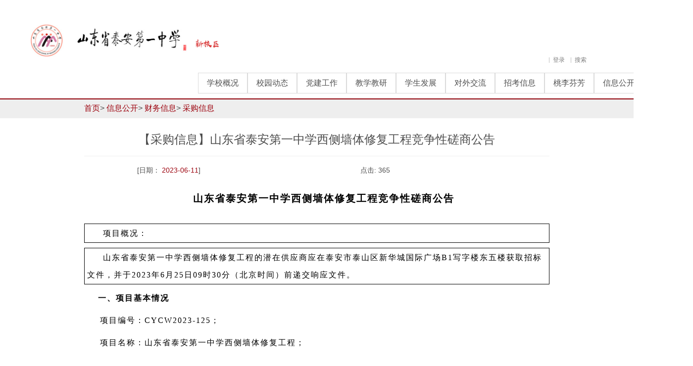

--- FILE ---
content_type: text/html
request_url: https://tadyz.com/contents/678/16955.html
body_size: 28920
content:
<html>

<head>
	<meta charset="utf-8" />
	<meta http-equiv="X-UA-Compatible" content="IE=edge,chrome=1">
	<meta name="renderer" content="webkit" />
	
	<meta http-equiv="cache-control" content="max-age=0" />
	<meta http-equiv="cache-control" content="no-cache" />
	<meta http-equiv="expires" content="0" />
	<meta http-equiv="expires" content="Tue, 01 Jan 1980 1:00:00 GMT" />
	<meta http-equiv="pragma" content="no-cache" />
	<title>采购信息 - 山东省泰安第一中学</title>
	<link href="/css/bootstrap.css" rel="stylesheet">
	<link href="/css/css.css" rel="stylesheet">
	<link rel="stylesheet" href="/css/main.css">
<script src="/sitefiles/assets/lib/jquery-3.6.4.min.js" type="text/javascript"></script><script src="/sitefiles/resources/components/lodash-4.17.4.min.js" type="text/javascript"></script><script src="/sitefiles/resources/components/stlclient.js" type="text/javascript"></script></head>

<body> <div class="wrap">
	<!-- head start -->
	 <div id="header">
       <div class="headinner">
        <div class="shoucangzhi">
            <ul>
                <li class="too" style="margin-top:3px;">
                    <div id="topUser"><a href="/ss-admin">登录</a>
                        <div></div>
                    </div>
                </li>
                <li><a href="https://www.tadyz.com/utils/search.html" target="_blank">搜索</a></li>
            </ul>
        </div>
        <div class="logo">
           	<a href="/channels/543.html"><img src="/sitefiles/library/images/2021/4/986582738a32dbf1.png" alt=""></a>
        </div>
       </div>
    </div>
	<!-- head end -->


	<!-- nav start -->
	<style>
	#navbar {
		overflow: visible;
	}

	#navbar li {
		position: relative;
	}

	#navbar .dropmenu {
		position: absolute;
		left: 0;
		top: 41px;
		width: 100%;
		background: #fff;
		border: 1px solid #dadada;
		border-top-width: 0;
		z-index: 9999;
		display: none;
	}

	#navbar .dropmenu a.item {
		display: block;
		width: 100%;
		height: 40px;
		padding: 0;
		font-size: 16px;
		line-height: 40px;
		text-align: center;
	}

	#navbar li:hover .dropmenu {
		display: block;
	}
</style>

<div id="navbar" style="height: 35px;">
	<ul class="m clear">

		<li>
			<a href="/channels/663.html" target="_blank">文明校园</a>
		</li>
		<li>
			<a href="/channels/667.html" target="_blank">信息公开</a>
			<div class="dropmenu">
				<a style="font-size: 14px;" href="/channels/668.html" target="_blank">学校概况</a>
				<a style="font-size: 14px;" href="/channels/673.html" target="_blank">规划统计</a>
				<a style="font-size: 14px;" href="/channels/676.html" target="_blank">财务信息</a>
				<a style="font-size: 14px;" href="/channels/680.html" target="_blank">招生录取</a>
				<a style="font-size: 14px;" href="/channels/684.html" target="_blank">教育教学</a>
				<a style="font-size: 14px;" href="/channels/688.html" target="_blank">教师管理</a>
				<a style="font-size: 14px;" href="/channels/691.html" target="_blank">学生管理</a>
				<a style="font-size: 14px;" href="/channels/695.html" target="_blank">体育美育</a>
				<a style="font-size: 14px;" href="/channels/699.html" target="_blank">校园安全</a>
				<a style="font-size: 14px;" href="/channels/702.html" target="_blank">信息公开咨询指南</a>
				<a style="font-size: 14px;" href="/channels/704.html" target="_blank">其他信息</a>
			</div>
		</li>
		<li>
			<a href="/channels/633.html" target="_blank">桃李芬芳</a>
			<div class="dropmenu">
				<a style="font-size: 14px;" href="/channels/634.html" target="_blank">优秀校友</a>
				<a style="font-size: 14px;" href="/channels/635.html" target="_blank">校友联系</a>
			</div>
		</li>
		<li>
			<a href="/channels/540.html" target="_blank">招考信息</a>
			<div class="dropmenu">
				<a style="font-size: 14px;" href="/channels/640.html" target="_blank">高中招生</a>
				<a style="font-size: 14px;" href="/channels/661.html" target="_blank">初中招生</a>
				<a style="font-size: 14px;" href="/channels/639.html" target="_blank">高校招生</a>

			</div>

		</li>
		<li>
			<a href="/channels/630.html" target="_blank">对外交流</a>
		</li>

		<li>
			<a href="/channels/619.html" target="_blank">学生发展</a>
			<div class="dropmenu">
				<a style="font-size: 14px;" href="/channels/620.html" target="_blank">德育活动</a>
				<a style="font-size: 14px;" href="/channels/621.html" target="_blank">学生社团</a>
				<a style="font-size: 14px;" href="/channels/678.html" target="_blank">卫生健康</a>
				<a style="font-size: 14px;" href="/channels/623.html" target="_blank">社会实践</a>
				<a style="font-size: 14px;" href="/channels/624.html" target="_blank">家校共建</a>
				<a style="font-size: 14px;" href="/channels/625.html" target="_blank">优秀学子</a>
			</div>
		</li>



		<li>
			<a href="/channels/614.html" target="_blank">教学教研</a>
			<div class="dropmenu">
				<a style="font-size: 14px;" href="/channels/615.html" target="_blank">教学活动</a>
				<a style="font-size: 14px;" href="/channels/616.html" target="_blank">教育科研</a>
				<a style="font-size: 14px;" href="/channels/617.html" target="_blank">教师发展</a>
				<a style="font-size: 14px;" href="/channels/618.html" target="_blank">名师风采</a>
			</div>

		</li>
		<li>
			<a href="/channels/626.html" target="_blank">党建工作</a>
		</li>
		<li>
			<a href="/channels/678.html" target="_blank">校园动态</a>
			<div class="dropmenu">
				<a style="font-size: 14px;" href="/channels/610.html" target="_blank">校园新闻</a>
				<a style="font-size: 14px;" href="/channels/611.html" target="_blank">通知公告</a>
				<a style="font-size: 14px;" href="/channels/612.html" target="_blank">媒体报道</a>
				<a style="font-size: 14px;" href="/channels/613.html" target="_blank">校报校刊</a>
			</div>

		</li>
		<li>
			<a scope="selfAndChildren" href="/channels/604.html" target="_blank">学校概况</a>
			<div class="dropmenu">
				<a style="font-size: 14px;" href="/channels/605.html" target="_blank">学校简介</a>
				<a style="font-size: 14px;" href="/channels/607.html" target="_blank">主要荣誉</a>
				<a style="font-size: 14px;" href="/channels/655.html" target="_blank">年度盘点</a>
			</div>

		</li>
	</ul>
</div>
	<!-- nav end -->

	<!-- location start -->
		<div class="g-box g-crumb">
		<div class="container">
			<div class="row">
				<div class="col-xs-12">
					<table cellspacing="0" cellpadding="0" border="0" class="breadcrumb">
						<tbody>
							<tr>
								<td height="38">
									    <a href="/index.html">首页</a>&gt <a href="/channels/667.html">信息公开</a>&gt <a href="/channels/676.html">财务信息</a>&gt <a href="/channels/678.html">采购信息</a>  
								
								</td>
								
							</tr>
						</tbody>
					</table>

				</div>
			</div>
		</div>
	</div>
	<!-- location end -->


	<div class="g-box arc">
		<div class="container">
			<table>
				<tbody>
					<tr>
						<td class="title">
							<h3>
								【采购信息】山东省泰安第一中学西侧墙体修复工程竞争性磋商公告
							</h3>
							<hr size="1" noshade="" color="#dddddd">
						</td>
					</tr>
					<tr>
						<td>
							<table width="90%">
								<tbody>
									<tr>
										<td width="25%" align="right">[日期：
											<span style="color:#9c020d;font-size:14px;">2023-06-11</span>]
										</td>
										<td align="center">点击:
<script id="e_6df51dd78d9a4335" type="text/javascript" language="javascript">
function stlDynamice_6df51dd78d9a4335(page)
{
    
    stlClient.post('/api/stl/actions/dynamic?' + StlClient.getQueryString(), {
        value: '[base64]',
        page: page
    }, function (err, data, status) {
        if (!err) {
            if (data.value) {
                
            }
            $("#e_6df51dd78d9a4335").before(data.html);
        } else {
            
        }
        
    });
}

function stlGetPagee_6df51dd78d9a4335(){
    var page = 1;
    var queryString = document.location.search;
    if (queryString && queryString.length > 1) {
        queryString = queryString.substring(1);
        var arr = queryString.split('&');
        for(var i=0; i < arr.length; i++) {
            var item = arr[i];
            var arr2 = item.split('=');
            if (arr2 && arr2.length == 2) {
                if (arr2[0] === 'page') {
                    page = parseInt(arr2[1]);
                }
            }
        }
    }
    return page;
}

stlDynamice_6df51dd78d9a4335(stlGetPagee_6df51dd78d9a4335());

function stlRedirecte_6df51dd78d9a4335(page)
{
    var queryString = document.location.search;
    var parameters = '';
    if (queryString && queryString.length > 1) {
        queryString = queryString.substring(1);
        
        var arr = queryString.split('&');
        for(var i=0; i < arr.length; i++) {
            var item = arr[i];
            var arr2 = item.split('=');
            if (arr2 && arr2.length == 2) {
                if (arr2[0] !== 'page') {
                    parameters += item + '&';
                }
            }
        }
    }
    parameters += 'page=' + page;
    location.href = location.protocol + '//' + location.host + location.pathname + '?' + parameters + location.hash;
}
</script>

										</td>
										 <!--- <td width="25%" style="font-size:18px;color:#4e4e4e;">字号：[
											<a href="#" style="color:#4e4e4e;">大</a>
											<a href="#" style="color:#4e4e4e;">中</a>
											<a href="#" style="color:#4e4e4e;">小</a> ]
										</td> --->
									</tr>
								</tbody>
							</table>
							<br>
							<br>
                        </td>
					</tr>
					<tr>
						<td class="bt_content">
							<div id="zoom">

								<p style="page-break-after:avoid;text-align:center;line-height:150%"><a name="_Hlk133486899"></a><strong><span style="font-family: 宋体;line-height: 150%;font-size: 20px"><span style="font-family:宋体">山东省泰安第一中学西侧墙体修复工程竞争性磋商公告</span><a name="OLE_LINK1"></a></span></strong><strong><span style="font-family: 宋体;line-height: 150%;font-size: 20px"><a name="OLE_LINK2"></a></span></strong></p><p style="page-break-after:avoid;text-align:center;line-height:16px"><strong><span style="font-family: 宋体;font-size: 20px">&nbsp;</span></strong></p><p style="text-indent:32px;border-top:1px solid windowtext;border-right:1px solid windowtext;border-bottom:1px solid windowtext;border-left:1px solid windowtext;padding:1px 5px 1px 5px ;line-height:35px"><a name="_Toc28359084"></a><span style="font-family: 宋体;font-size: 16px"><a name="_Toc35393794"></a><a name="_Toc28359007"></a><a name="_Toc35393625"></a><span style="font-family:宋体">项目概况：</span></span></p><p style="text-indent:32px;border-top:1px solid windowtext;border-right:1px solid windowtext;border-bottom:1px solid windowtext;border-left:1px solid windowtext;padding:1px 5px 1px 5px ;line-height:35px"><span style="font-family: 宋体;font-size: 16px"><span style="font-family:宋体">山东省泰安第一中学西侧墙体修复工程的潜在供应商应在</span></span><span style="font-family: 宋体;font-size: 16px"><span style="font-family:宋体">泰安市泰山区新华城国际广场</span><span style="font-family:宋体">B1写字楼东五楼</span></span><a href="http://www.ccgp-shandong.gov.xn--cn%29%2C2021-m20mp7ah60bd64aua168mfojtmkx06j/"><span style=";font-family:宋体;color:rgb(0,0,0);font-size:16px"><span style="font-family:宋体">获取招标文件，并于</span><span style="font-family:宋体">202</span></span><span style=";font-family:宋体;color:rgb(0,0,0);font-size:16px">3</span><span style=";font-family:宋体;color:rgb(0,0,0);font-size:16px"><span style="font-family:宋体">年</span></span></a><span style="font-family: 宋体;font-size: 16px">6</span><span style="font-family: 宋体;font-size: 16px"><span style="font-family:宋体">月</span></span><span style="font-family: 宋体;font-size: 16px">25</span><span style="font-family: 宋体;font-size: 16px"><span style="font-family:宋体">日</span></span><span style="font-family: 宋体;font-size: 16px">09</span><span style="font-family: 宋体;font-size: 16px"><span style="font-family:宋体">时</span><span style="font-family:宋体">30分</span></span><span style="font-family: 宋体;font-size: 16px"><span style="font-family:宋体">（北京时间）前递交响应文件</span></span><span style="font-family: 宋体;font-size: 16px"><span style="font-family:宋体">。</span></span></p><p style=";line-height:35px"><a name="_Toc35393621"></a><strong><span style="font-family: 宋体;font-size: 16px"><a name="_Toc28359079"></a><a name="_Toc35393790"></a><a name="_Toc28359002"></a><a name="_Hlk24379207"></a><span style="font-family:宋体">一、项目基本情况</span></span></strong></p><p style="text-indent:32px;line-height:35px"><span style="font-family: 宋体;font-size: 16px"><span style="font-family:宋体">项目编号：</span></span><span style="font-family: 宋体;font-size: 16px">CYCW2023-125</span><span style="font-family: 宋体;font-size: 16px"><span style="font-family:宋体">；</span></span></p><p style="text-indent:32px;line-height:35px"><span style="font-family: 宋体;font-size: 16px"><span style="font-family:宋体">项目名称：山东省泰安第一中学西侧墙体修复工程；</span></span></p><p style="text-indent:32px;line-height:35px"><span style="font-family: 宋体;font-size: 16px"><span style="font-family:宋体">采购方式：竞争性磋商；</span></span></p><p style="text-indent:32px;line-height:35px"><span style="font-family: 宋体;font-size: 16px"><span style="font-family:宋体">预算金额：</span></span><span style="font-family: 宋体;font-size: 16px">293022.52</span><span style="font-family: 宋体;font-size: 16px"><span style="font-family:宋体">元；</span></span></p><p style="margin-left:14px;text-indent:16px;line-height:35px"><span style="font-family: 宋体;font-size: 16px"><span style="font-family:宋体">采购需求：</span><span style="font-family:宋体">①建设规模：山东省泰安第一中学西侧墙体修复工程，主要包括学校部分西墙拆除后重建、挂网加固修复、重新喷涂外墙涂料等内容，具体内容详见工程量清单；②质量目标：合格标准；③招标范围：具体内容详见工程量清单</span></span><span style="font-family: 宋体;font-size: 16px"><span style="font-family:宋体">；</span></span></p><p style="text-indent:32px;line-height:35px"><span style="font-family: 宋体;font-size: 16px"><span style="font-family:宋体">合同履行期限：</span></span><span style="font-family: 宋体;font-size: 16px">20</span><span style="font-family: 宋体;font-size: 16px"><span style="font-family:宋体">日历天</span></span><span style="font-family: 宋体;font-size: 16px"><span style="font-family:宋体">；</span></span></p><p style="text-indent:32px;line-height:35px"><span style="font-family: 宋体;font-size: 16px"><span style="font-family:宋体">本项目不接受联合体报价。</span></span></p><p style=";line-height:35px"><a name="_Toc28359080"></a><strong><span style="font-family: 宋体;font-size: 16px"><a name="_Toc35393622"></a><a name="_Toc28359003"></a><a name="_Toc35393791"></a><span style="font-family:宋体">二、申请人的资格要求：</span></span></strong></p><p style="text-indent:32px;line-height:35px"><a name="_Toc35393623"></a><span style="font-family: 宋体;font-size: 16px"><a name="_Toc35393792"></a><a name="_Toc28359081"></a><a name="_Toc28359004"></a><span style="font-family:宋体">1、满足《中华人民共和国政府采购法》第二十二条规定；</span></span></p><p style="text-indent:32px;line-height:35px"><span style="font-family: 宋体;font-size: 16px"><span style="font-family:宋体">2、供应商</span></span><span style="font-family: 宋体;font-size: 16px"><span style="font-family:宋体">须具备</span></span><span style="font-family: 宋体;font-size: 16px"><span style="font-family:宋体">建筑工程施工总承包叁级及以上资质，</span></span><span style="font-family: 宋体;font-size: 16px"><span style="font-family:宋体">并在人员、设备、资金等方面具有相应的施工能力，具备有效的营业执照、资质证书、安全生产许可证</span></span><span style="font-family: 宋体;font-size: 16px"><span style="font-family:宋体">;</span></span></p><p style="text-indent:32px;line-height:35px"><span style="font-family: 宋体;font-size: 16px"><span style="font-family:宋体">3、供应商拟派项目经理须具备建筑工程专业二级及以上注册建造师执业资格，并具备有效的安全生产考核合格证（B证），拟投入本项目的项目经理须符合《注册建造师管理规定》和《山东省人民政府办公厅关于进一步加强房屋建筑和市政工程招标投标监督管理的意见》的相关规定；</span></span></p><p style="text-indent:32px;line-height:35px"><span style="font-family: 宋体;font-size: 16px"><span style="font-family:宋体">4、须未被“信用中国”、“信用山东”、“中国政府采购网”网站列入失信被执行人、重大税收违法案件当事人名单、政府采购严重违法失信行为记录名单</span></span><span style="font-family: 宋体;font-size: 16px"><span style="font-family:宋体">及未出现其他不符合《中华人民共和国政府采购法》第二十二条规定的条件；</span></span></p><p style="text-indent:32px;line-height:35px"><span style="font-family: 宋体;font-size: 16px"><span style="font-family:宋体">5、本次招标不接受联合体报价。</span></span></p><p style=";line-height:35px"><strong><span style="font-family: 宋体;font-size: 16px"><span style="font-family:宋体">三、</span><span style="font-family:宋体">获取采购文件：</span></span></strong></p><p style="text-indent: 32px;line-height: 33px"><span style="font-family: 宋体;font-size: 16px"><span style="font-family:宋体">1.时间：202</span></span><span style="font-family: 宋体;font-size: 16px">3</span><span style="font-family: 宋体;font-size: 16px"><span style="font-family:宋体">年</span></span><span style="font-family: 宋体;font-size: 16px">6</span><span style="font-family: 宋体;font-size: 16px"><span style="font-family:宋体">月</span></span><span style="font-family: 宋体;font-size: 16px">13</span><span style="font-family: 宋体;font-size: 16px"><span style="font-family:宋体">日至</span><span style="font-family:宋体">202</span></span><span style="font-family: 宋体;font-size: 16px">3</span><span style="font-family: 宋体;font-size: 16px"><span style="font-family:宋体">年</span></span><span style="font-family: 宋体;font-size: 16px">6</span><span style="font-family: 宋体;font-size: 16px"><span style="font-family:宋体">月</span></span><span style="font-family: 宋体;font-size: 16px">19</span><span style="font-family: 宋体;font-size: 16px"><span style="font-family:宋体">日（法定节假日除外），上午</span><span style="font-family:宋体">8时30分至11时30分，下午13时30分至16时30分（北京时间）；</span></span></p><p style="text-indent: 32px;line-height: 33px"><span style="font-family: 宋体;font-size: 16px"><span style="font-family:宋体">2.地点：</span></span><span style="font-family: 宋体;font-size: 16px"><span style="font-family:宋体">泰安市泰山区新华城国际广场</span><span style="font-family:宋体">B1写字楼东区五楼（泰安市岱阳大街东首路南）</span></span><span style="font-family: 宋体;font-size: 16px"><span style="font-family:宋体">；</span></span></p><p style="text-indent: 32px;line-height: 33px"><span style="font-family: 宋体;font-size: 16px"><span style="font-family:宋体">3.方式：</span></span><span style="font-family: 宋体;font-size: 16px"><span style="font-family:宋体">凡有意参加本次采购活动的供应商，持法定代表人授权委托书、被授权人身份证、加盖单位公章的资质证书复印件及以下证件原件（并提供与原件一致的加盖单位公章的一套复印件）到山东超越建设项目管理有限公司报名并领取采购文件：营业执照、安全生产许可证</span></span><span style="font-family: 宋体;font-size: 16px"><span style="font-family:宋体">；</span></span></p><p style="text-indent: 32px;line-height: 33px"><span style="font-family: 宋体;font-size: 16px"><span style="font-family:宋体">4.售价：300元/份，售后不退。</span></span></p><p style=";line-height:35px"><strong><span style="font-family: 宋体;font-size: 16px"><span style="font-family:宋体">四、响应文件提交：</span></span></strong></p><p style="text-indent:32px;line-height:35px"><span style="font-family: 宋体;font-size: 16px"><span style="font-family:宋体">1.时间：202</span></span><span style="font-family: 宋体;font-size: 16px">3</span><span style="font-family: 宋体;font-size: 16px"><span style="font-family:宋体">年</span></span><span style="font-family: 宋体;font-size: 16px">6</span><span style="font-family: 宋体;font-size: 16px"><span style="font-family:宋体">月</span></span><span style="font-family: 宋体;font-size: 16px">25</span><span style="font-family: 宋体;font-size: 16px"><span style="font-family:宋体">日</span></span><span style="font-family: 宋体;font-size: 16px">09</span><span style="font-family: 宋体;font-size: 16px"><span style="font-family:宋体">时</span><span style="font-family:宋体">30分（北京时间）</span></span></p><p style="text-indent:32px;line-height:35px"><span style="font-family: 宋体;font-size: 16px"><span style="font-family:宋体">2.地点：泰安市泰山区新华城国际广场B1写字楼东区五楼（泰安市岱阳大街东首路南）会议室。</span></span></p><p style=";line-height:35px"><strong><span style="font-family: 宋体;font-size: 16px"><span style="font-family:宋体">五、开启</span></span></strong></p><p style="text-indent:32px;line-height:35px"><span style="font-family: 宋体;font-size: 16px"><span style="font-family:宋体">1.时间：202</span></span><span style="font-family: 宋体;font-size: 16px">3</span><span style="font-family: 宋体;font-size: 16px"><span style="font-family:宋体">年</span></span><span style="font-family: 宋体;font-size: 16px">6</span><span style="font-family: 宋体;font-size: 16px"><span style="font-family:宋体">月</span></span><span style="font-family: 宋体;font-size: 16px">25</span><span style="font-family: 宋体;font-size: 16px"><span style="font-family:宋体">日</span><span style="font-family:宋体">0</span></span><span style="font-family: 宋体;font-size: 16px">9</span><span style="font-family: 宋体;font-size: 16px"><span style="font-family:宋体">时</span><span style="font-family:宋体">30分（北京时间）</span></span></p><p style="text-indent:32px;line-height:35px"><span style="font-family: 宋体;font-size: 16px"><span style="font-family:宋体">2.地点：泰安市泰山区新华城国际广场B1写字楼东区五楼（泰安市岱阳大街东首路南）会议室。</span></span></p><p style=";line-height:35px"><strong><span style="font-family: 宋体;font-size: 16px"><span style="font-family:宋体">六、公告期限</span><span style="font-family:宋体">：</span></span></strong></p><p style="text-indent:32px;line-height:35px"><span style="font-family: 宋体;font-size: 16px"><span style="font-family:宋体">自本公告发布之日起</span><span style="font-family:宋体">5个工作日。</span></span></p><p style=";line-height:35px"><a name="_Toc35393626"></a><strong><span style="font-family: 宋体;font-size: 16px"><a name="_Toc35393795"></a><span style="font-family:宋体">七、其他补充事宜</span><span style="font-family:宋体">：</span></span></strong></p><p style="text-indent:32px;line-height:35px"><span style="font-family: 宋体;font-size: 16px"><span style="font-family:宋体">公告媒体：山东省泰安第一中学。</span></span><strong><span style="font-family: 宋体;font-size: 16px">&nbsp;</span></strong></p><p style=";line-height:35px"><a name="_Toc35393627"></a><strong><span style="font-family: 宋体;font-size: 16px"><a name="_Toc35393796"></a><a name="_Toc28359008"></a><a name="_Toc28359085"></a><span style="font-family:宋体">八、对本次招标提出询问，请按以下方式联系。</span></span></strong></p><p style="text-indent:32px;line-height:35px"><a name="_Toc35393637"></a><span style="font-family: 宋体;font-size: 16px"><a name="_Toc28359096"></a><a name="_Toc28359019"></a><a name="_Toc35393806"></a><span style="font-family:宋体">1.采购人信息</span></span></p><p style="text-indent:32px;line-height:35px"><span style="font-family: 宋体;font-size: 16px"><span style="font-family:宋体">名称：山东省泰安第一中学</span></span></p><p style="text-indent:32px;line-height:35px"><span style="font-family: 宋体;font-size: 16px"><span style="font-family:宋体">地址：泰安市青年路</span><span style="font-family:宋体">117号</span></span></p><p style="text-indent:32px;line-height:35px"><a name="_Toc28359009"></a><span style="font-family: 宋体;font-size: 16px"><a name="_Toc28359086"></a><span style="font-family:宋体">2.采购代理机构信息</span></span></p><p style="text-indent:32px;line-height:35px"><span style="font-family: 宋体;font-size: 16px"><span style="font-family:宋体">名</span> <span style="font-family:宋体">称：山东超越建设项目管理有限公司</span></span></p><p style="text-indent:32px;line-height:35px"><span style="font-family: 宋体;font-size: 16px"><span style="font-family:宋体">地　址：泰安市泰山区新华城国际广场</span><span style="font-family:宋体">B1写字楼东五楼（泰安市岱阳大街东首路南）</span></span></p><p style="text-indent:32px;line-height:35px"><span style="font-family: 宋体;font-size: 16px"><span style="font-family:宋体">联系方式：</span><a name="_Toc28359087"></a><a name="_Toc28359010"></a><span style="font-family:宋体">0538-8230818</span></span></p><p style="text-indent:32px;line-height:35px"><span style="font-family: 宋体;font-size: 16px"><span style="font-family:宋体">3.项目联系方式</span></span></p><p style="text-indent:32px;line-height:35px"><span style="font-family: 宋体;font-size: 16px"><span style="font-family:宋体">项目联系人：来永霞</span></span></p><p style="text-indent:32px;line-height:35px"><span style="font-family: 宋体;font-size: 16px"><span style="font-family:宋体">电　话：</span><span style="font-family:宋体">0538-8230818</span></span></p><p><span style=";font-family:宋体;font-size:14px">&nbsp;</span></p><p><br/></p>
							</div>
						</td>
					</tr>
				</tbody>
			</table>
		</div>
	</div>


	<!-- foot start -->
	<div class="foot">
	<div class="kuai"></div>
	<div class="container">
		<div class="top">

			<span><b>老校区地址：</b>泰安市青年路117号</span>
			<span><b>新校区地址：</b>泰安市高新技术开发区南天门大街3367号</span>
		</div>
		<div class="top">
			<span><b>联系电话  老校区：</b>0538-5885101</span>
			<span><b>新校区:</b>0538-5885310</span>
		</div>
		<div class="top">
			<span><b>邮箱  老校区：</b>yzb5656@163.com</span>
			<span><b>新校区:</b> yzxxqbgs@163.com</span>
		</div>
		<div class="bot">
			<span>版权所有：山东省泰安第一中学  鲁ICP备13022236号</span><span>鲁公网安备：37090202000187号</span>
		</div>
	</div>
	<script type="text/javascript">document.write(unescape("%3Cspan id='_ideConac' %3E%3C/span%3E%3Cscript src='https://dcs.conac.cn/js/16/242/0000/60220223/CA162420000602202230001.js' type='text/javascript'%3E%3C/script%3E"));</script>
</div>
	<!-- foot end -->
	<script src="/js/jquery.min.js"></script>
	<script src="/js/bootstrap.js"></script>
</div>
</body>

</html>

--- FILE ---
content_type: text/css
request_url: https://tadyz.com/css/main.css
body_size: 9436
content:
/* qqshop focus */
* {
    padding: 0;
    list-style: none;
    border: none;
}

body {
    width: 100%;
}

img {
    border: 0;
}

.wrap {
    width: 100%;
    position: relative;
}

#focus {
    width: 670px;
    height: 433px;
    overflow: hidden;
    position: relative;
    margin: 0 auto;
}

#focus ul {
    height: 860px;
    position: absolute;
    margin: 0;
    padding: 0;
}

#focus ul li {
    float: left;
    width: 670px;
    height: 433px;
    overflow: hidden;
    position: relative;
    background: #000;
}

#focus ul li div.photo_bt {
    position: absolute;
    bottom: -2px;
    left: 12px;
    font-size: 15px;
    color: #ffffff;
    z-index: 1;
    line-height: 50px;
}

#focus .btnBg {
    position: absolute;
    width: 670px;
    height: 50px;
    left: 0;
    bottom: 0;
    background: #000;
}

#focus .btn {
    position: absolute;
    width: 670px;
    height: 17px;
    padding: 14px 10px;
    right: 5px;
    bottom: 18px;
    text-align: right;
}

#focus .btn span {
    display: inline-block;
    _display: inline;
    _zoom: 1;
    width: 10px;
    height: 10px;
    _font-size: 0;
    margin-left: 5px;
    cursor: pointer;
    background: #c9c9c9;
}

#focus .btn span.on {
    background: #ffffff;
}
.nl span{
    width: 100%;
}
#focus ul li img {
    display: block;
    width: 100%;
    height: 100%;
}

#focus ul li div.photo_bt a {
    color: #fff;
}

.blank50 {
    height: 22px;
}

#header {

    width: 100%;
    overflow: hidden;
    position: relative;
}

#header .headinner {
    width: 1170px;
    margin: 0 auto;
    height: 107px;
    position: relative;
}

#header .logo {
    width: 400px;
    height: 80px;
    line-height: 61px;
    overflow: hidden;
    display: table;
    text-align: center;
    *position: relative;
    margin-top: 40px;
}

#header .logo a {
    display: table-cell;
    vertical-align: middle;
}

#header .logo img {
    display: block;
    width: 100%;
}

#header .shoucangzhi {
    position: absolute;
    right: 30px;
    top: 70px
}

#header .shoucangzhi li {
    float: left;
    background-image: url(../images/top-bg1.jpg);
    background-repeat: no-repeat;
    background-position: 0 center;
}

#header .shoucangzhi a {
    padding: 0 10px;
    font-size: 12px;
    font-family: "Microsoft Yahei";
    color: #7d7d7d;
}

#header .shoucangzhi .too {
    background: none;
}

.shoucangzhi a {
    padding-left: 15px;
    background: url(../images/wqcms.png) no-repeat 0px -310px;
}

#navbar {
    overflow: hidden;
    margin-bottom: 17px;
}

#navbar .m {
    text-align: right;
    width: 1400px;
    min-width: 1400px;
    margin: 0 auto;
    font-size: 0;
}
@media only screen and (max-width: 980px) {
    #navbar .m{
    width: 980px; 
       min-width: 980px;
    }

}

#navbar li {
    border: 1px solid #dadada;
    float: right;
}

#navbar a {
    color: #505050;
    text-decoration: none;
    font-size: 16px;
    padding: 0 17px;
    line-height: 40px;
    font-family: "Microsoft Yahei";
    display: block;
    float: left;
}

#navbar li.thisclass a {
    font-weight: bold;
    text-decoration: none
}

#navbar li.thisclass a,
#navbar li a:hover {
    font-weight: bold;
}

.foot {
    width: 100%;
    margin-top: 10px;
    text-align: center;
    padding: 0 0 80px;
    border-top: 2px solid #d32a2d;
    overflow: hidden;
    position: relative;
}

.foot .kuai {
    width: 100%;
    height: 35px;
    margin-bottom: 20px;
    background: #ebebeb;
    overflow: hidden;
}

.foot .top {
    margin-bottom: 20px;
    overflow: hidden;
}

.foot .top span {
    display: inline-block;
    vertical-align: top;
    font-size: 18px;
    color: #333;
}

.foot .top span:first-child {
    margin-right: 10px;
}

.foot .bot span {
    font-size: 14px;
    color: #666;
}

.foot .bot span:first-child {
    margin-right: 10px;
}

/*路径 面包屑导航*/
.g-crumb {
    background: #eee;
    margin-bottom: 10px;
    border-top: 2px solid #90000a;
}

.g-crumb .breadcrumb {
    margin-bottom: 0;
    background: #eee;
}

.g-crumb .breadcrumb a {
    color: #9c020d;
}

/* 文章页 */
.arc {
    width: 100%;
    overflow: hidden;
    position: relative;
}

.arc table {
    width: 100%;
    text-align: center;
}

.arc h3 {
    font-size: 24px;
    margin-top: 20px;
    margin-bottom: 10px;
    font-family: inherit;
    font-weight: 500;
    line-height: 1.1;
    color: inherit;
}

.arc table td {
    font-size: 14px;
}

.arc .bt_content #zoom {
    font-family: tahoma, 宋体;
    line-height: 200%;
    max-width: 1600px;
}

.arc .bt_content p {
    text-indent: 2em;
    text-align: left;
}

.arc .bt_content p span {
    letter-spacing: 2px;
    text-align: justify;
    text-indent: 30px;
    background-color: rgb(255, 255, 255);
    color: rgb(0, 0, 0);
}

.arc .bt_content p img {
    display: block;
    margin: 0 auto;
}

/* 首页轮播图 */
.carousel-inner>.item>img {
    width: 100%;
}

.carousel-indicators li {
    margin: 0 10px;
}

.carousel-indicators .active {
    width: 10px;
    height: 10px;
    margin: 0;
    background-color: #fff;
}

.idexlist .m-title3 {
    width: 70%;
    border-bottom: 1px solid #fddbdc;
    overflow: hidden;
    position: relative;
}

.idexlist .m-title3 h3 {
    color: #333;
    float: left;
    margin: 0;
    padding-top: 12px;
    padding-bottom: 15px;
    border-bottom: 3px solid #f54343;
    margin-bottom: 0px;
}

.idexlist h2 a {
    font-size: 22px;
    color: #333;
    position: relative;
    text-decoration: none;
}

.idexlist h2 a::after {
    content: '';
    width: 100%;
    height: 3px;
    background: #f54343;
    position: absolute;
    bottom: -10px;
    left: 0;
}

.idexlist ul li {
    position: relative;
    font-size: 16px;
    line-height: 34px;
    text-overflow: ellipsis;
    white-space: nowrap;
    overflow: hidden;
}

.idexlist ul li a {
    display: block;
    color: #575757;
    text-decoration: none;
    text-overflow: ellipsis;
    white-space: nowrap;
    overflow: hidden;
    text-align: justify;
}

.idexlist ul li a:hover {
    color: #c8000e;
}

.idexlist ul li .img {
    width: 180px;
    float: left;
}

.idexlist ul li .img img {
    display: block;
    width: 100%;
}

.idexlist ul li .info {
    width: 40%;
    padding: 0 10px;
    float: left;
}

.idexlist ul li .info h4 {
    font-weight: bold;
    font-size: 16px;
    height: auto;
    margin: 0;
}

.idexlist ul li.active {
    white-space: normal;
}

.idexlist ul li.active a {
    padding: 5px 0;
    white-space: normal;
}

.idexlist ul li.active a .info {
    width: 220px;
   /* height: 100%;*/
}

.idexlist ul li.active a .info h4 {
    height: 68px;
}

.idexlist ul li.active a .info .time {
    font-size: 14px;
    color: #999;
    line-height: 1;
}

.g-box.hzxy a img {
    display: block;
    width: 100%;
}

#navsub {
    width: 100%;
    margin: 10px 0;
    text-align: center;
    overflow: hidden;
    position: relative;
}

#navsub a {
    display: inline-block;
    vertical-align: middle;
}

ul.sumlist li {
    float: left;
    margin: 0 7px;
    margin-top: 45px;
    border: 1px solid #dcdcdc;
    width: 326px;
    padding: 15px 0;
    position: relative;
}

ul.sumlist li h4 a {
    display: inline-block;
    padding: 0 5px;
    color: #666;
    font: 20px/30px "microsoft yahei";
}

ul.sumlist li .imgcon {
    width: 326px;
    height: 242px;
    text-align: center;
}

ul.sumlist li .imgcon img {
    max-width: 306px;
    max-height: 242px;
    width: auto !important;
    height: auto !important;
}

ul.sumlist li .intro {
    line-height: 24px;
    color: #969595;
    padding: 28px 5px 15px;
    width: 370px;
    text-indent: 2em;
    height: 100px;
    overflow: hidden;
}

ul.sumlist li .info div {
    float: left;
    padding-left: 8px;
}

ul.sumlist li .info {
    color: #afafaf;
    height: 24px;
    overflow: hidden;
    line-height: 24px;
    font-size: 14px;
    font-family: "Microsoft Yahei";
    padding-left: 35px;
}

.ad a img {
    display: block;
    width: 100%;
}

.adlan a img {
    display: block;
    width: 100%;
}

.lxq,
.xxq {
    width: 100%;
    position: relative;
}

.lxq::before {
    content: '';
    position: absolute;
    width: 32px;
    height: 97px;
    background: url('../images/lxq_03.png') 0 0 no-repeat;
    background-size: 100% 100%;
    left: -10%;
    top: 50%;
    margin-top: -48px;
}

.xxq::before {
    content: '';
    position: absolute;
    width: 32px;
    height: 97px;
    background: url('../images/xxq_03.png') 0 0 no-repeat;
    background-size: 100% 100%;
    left: -10%;
    top: 50%;
    margin-top: -48px;
}

   .picScroll-left {
            width: 100%;
            overflow: hidden;
        }
        .idexlist .bd{
            /* padding: 0 8px; */
        }
        .idexlist ul li {
            position: relative;
            font-size: 16px;
            line-height: 34px;
            text-overflow: ellipsis;
            white-space: nowrap;
            overflow: hidden;
            padding: 0;
        }
        .idexlist ul li a{
            padding: 0 8px;
        }

--- FILE ---
content_type: text/javascript
request_url: https://tadyz.com/sitefiles/resources/components/lodash-4.17.4.min.js
body_size: 71139
content:
(function(){function n(n,t){return n.set(t[0],t[1]),n}function t(n,t){return n.add(t),n}function r(n,t,r){switch(r.length){case 0:return n.call(t);case 1:return n.call(t,r[0]);case 2:return n.call(t,r[0],r[1]);case 3:return n.call(t,r[0],r[1],r[2])}return n.apply(t,r)}function e(n,t,r,e){for(var u=-1,i=null==n?0:n.length;++u<i;){var o=n[u];t(e,o,r(o),n)}return e}function u(n,t){for(var r=-1,e=null==n?0:n.length;++r<e&&!1!==t(n[r],r,n););return n}function i(n,t){for(var r=-1,e=null==n?0:n.length;++r<e;)if(!t(n[r],r,n))return!1;return!0}function o(n,t){for(var r=-1,e=null==n?0:n.length,u=0,i=[];++r<e;){var o=n[r];t(o,r,n)&&(i[u++]=o)}return i}function f(n,t){return!(null==n||!n.length)&&-1<g(n,t,0)}function c(n,t,r){for(var e=-1,u=null==n?0:n.length;++e<u;)if(r(t,n[e]))return!0;return!1}function a(n,t){for(var r=-1,e=null==n?0:n.length,u=Array(e);++r<e;)u[r]=t(n[r],r,n);return u}function l(n,t){for(var r=-1,e=t.length,u=n.length;++r<e;)n[u+r]=t[r];return n}function s(n,t,r,e){var u=-1,i=null==n?0:n.length;for(e&&i&&(r=n[++u]);++u<i;)r=t(r,n[u],u,n);return r}function h(n,t,r,e){var u=null==n?0:n.length;for(e&&u&&(r=n[--u]);u--;)r=t(r,n[u],u,n);return r}function p(n,t){for(var r=-1,e=null==n?0:n.length;++r<e;)if(t(n[r],r,n))return!0;return!1}function _(n,t,r){var e;return r(n,function(n,r,u){if(t(n,r,u))return e=r,!1}),e}function v(n,t,r,e){var u=n.length;for(r+=e?1:-1;e?r--:++r<u;)if(t(n[r],r,n))return r;return-1}function g(n,t,r){if(t==t)n:{--r;for(var e=n.length;++r<e;)if(n[r]===t){n=r;break n}n=-1}else n=v(n,y,r);return n}function d(n,t,r,e){--r;for(var u=n.length;++r<u;)if(e(n[r],t))return r;return-1}function y(n){return n!=n}function b(n,t){var r=null==n?0:n.length;return r?m(n,t)/r:T}function x(n){return function(t){return null==t?D:t[n]}}function j(n){return function(t){return null==n?D:n[t]}}function w(n,t,r,e,u){return u(n,function(n,u,i){r=e?(e=!1,n):t(r,n,u,i)}),r}function m(n,t){for(var r,e=-1,u=n.length;++e<u;){var i=t(n[e]);i!==D&&(r=r===D?i:r+i)}return r}function A(n,t){for(var r=-1,e=Array(n);++r<n;)e[r]=t(r);return e}function k(n){return function(t){return n(t)}}function E(n,t){return a(t,function(t){return n[t]})}function O(n,t){return n.has(t)}function S(n,t){for(var r=-1,e=n.length;++r<e&&-1<g(t,n[r],0););return r}function I(n,t){for(var r=n.length;r--&&-1<g(t,n[r],0););return r}function R(n){return"\\"+Ln[n]}function z(n){var t=-1,r=Array(n.size);return n.forEach(function(n,e){r[++t]=[e,n]}),r}function W(n,t){return function(r){return n(t(r))}}function B(n,t){for(var r=-1,e=n.length,u=0,i=[];++r<e;){var o=n[r];o!==t&&"__lodash_placeholder__"!==o||(n[r]="__lodash_placeholder__",i[u++]=r)}return i}function L(n){var t=-1,r=Array(n.size);return n.forEach(function(n){r[++t]=n}),r}function U(n){if(Sn.test(n)){for(var t=En.lastIndex=0;En.test(n);)++t;n=t}else n=Jn(n);return n}function C(n){return Sn.test(n)?n.match(En)||[]:n.split("")}var D,M=1/0,T=NaN,$=[["ary",128],["bind",1],["bindKey",2],["curry",8],["curryRight",16],["flip",512],["partial",32],["partialRight",64],["rearg",256]],F=/\b__p\+='';/g,N=/\b(__p\+=)''\+/g,P=/(__e\(.*?\)|\b__t\))\+'';/g,Z=/&(?:amp|lt|gt|quot|#39);/g,q=/[&<>"']/g,V=RegExp(Z.source),K=RegExp(q.source),G=/<%-([\s\S]+?)%>/g,H=/<%([\s\S]+?)%>/g,J=/<%=([\s\S]+?)%>/g,Y=/\.|\[(?:[^[\]]*|(["'])(?:(?!\1)[^\\]|\\.)*?\1)\]/,Q=/^\w*$/,X=/^\./,nn=/[^.[\]]+|\[(?:(-?\d+(?:\.\d+)?)|(["'])((?:(?!\2)[^\\]|\\.)*?)\2)\]|(?=(?:\.|\[\])(?:\.|\[\]|$))/g,tn=/[\\^$.*+?()[\]{}|]/g,rn=RegExp(tn.source),en=/^\s+|\s+$/g,un=/^\s+/,on=/\s+$/,fn=/\{(?:\n\/\* \[wrapped with .+\] \*\/)?\n?/,cn=/\{\n\/\* \[wrapped with (.+)\] \*/,an=/,? & /,ln=/[^\x00-\x2f\x3a-\x40\x5b-\x60\x7b-\x7f]+/g,sn=/\\(\\)?/g,hn=/\$\{([^\\}]*(?:\\.[^\\}]*)*)\}/g,pn=/\w*$/,_n=/^[-+]0x[0-9a-f]+$/i,vn=/^0b[01]+$/i,gn=/^\[object .+?Constructor\]$/,dn=/^0o[0-7]+$/i,yn=/^(?:0|[1-9]\d*)$/,bn=/[\xc0-\xd6\xd8-\xf6\xf8-\xff\u0100-\u017f]/g,xn=/($^)/,jn=/['\n\r\u2028\u2029\\]/g,wn="[\\ufe0e\\ufe0f]?(?:[\\u0300-\\u036f\\ufe20-\\ufe2f\\u20d0-\\u20ff]|\\ud83c[\\udffb-\\udfff])?(?:\\u200d(?:[^\\ud800-\\udfff]|(?:\\ud83c[\\udde6-\\uddff]){2}|[\\ud800-\\udbff][\\udc00-\\udfff])[\\ufe0e\\ufe0f]?(?:[\\u0300-\\u036f\\ufe20-\\ufe2f\\u20d0-\\u20ff]|\\ud83c[\\udffb-\\udfff])?)*",mn="(?:[\\u2700-\\u27bf]|(?:\\ud83c[\\udde6-\\uddff]){2}|[\\ud800-\\udbff][\\udc00-\\udfff])"+wn,An=RegExp("['’]","g"),kn=RegExp("[\\u0300-\\u036f\\ufe20-\\ufe2f\\u20d0-\\u20ff]","g"),En=RegExp("\\ud83c[\\udffb-\\udfff](?=\\ud83c[\\udffb-\\udfff])|(?:[^\\ud800-\\udfff][\\u0300-\\u036f\\ufe20-\\ufe2f\\u20d0-\\u20ff]?|[\\u0300-\\u036f\\ufe20-\\ufe2f\\u20d0-\\u20ff]|(?:\\ud83c[\\udde6-\\uddff]){2}|[\\ud800-\\udbff][\\udc00-\\udfff]|[\\ud800-\\udfff])"+wn,"g"),On=RegExp(["[A-Z\\xc0-\\xd6\\xd8-\\xde]?[a-z\\xdf-\\xf6\\xf8-\\xff]+(?:['’](?:d|ll|m|re|s|t|ve))?(?=[\\xac\\xb1\\xd7\\xf7\\x00-\\x2f\\x3a-\\x40\\x5b-\\x60\\x7b-\\xbf\\u2000-\\u206f \\t\\x0b\\f\\xa0\\ufeff\\n\\r\\u2028\\u2029\\u1680\\u180e\\u2000\\u2001\\u2002\\u2003\\u2004\\u2005\\u2006\\u2007\\u2008\\u2009\\u200a\\u202f\\u205f\\u3000]|[A-Z\\xc0-\\xd6\\xd8-\\xde]|$)|(?:[A-Z\\xc0-\\xd6\\xd8-\\xde]|[^\\ud800-\\udfff\\xac\\xb1\\xd7\\xf7\\x00-\\x2f\\x3a-\\x40\\x5b-\\x60\\x7b-\\xbf\\u2000-\\u206f \\t\\x0b\\f\\xa0\\ufeff\\n\\r\\u2028\\u2029\\u1680\\u180e\\u2000\\u2001\\u2002\\u2003\\u2004\\u2005\\u2006\\u2007\\u2008\\u2009\\u200a\\u202f\\u205f\\u3000\\d+\\u2700-\\u27bfa-z\\xdf-\\xf6\\xf8-\\xffA-Z\\xc0-\\xd6\\xd8-\\xde])+(?:['’](?:D|LL|M|RE|S|T|VE))?(?=[\\xac\\xb1\\xd7\\xf7\\x00-\\x2f\\x3a-\\x40\\x5b-\\x60\\x7b-\\xbf\\u2000-\\u206f \\t\\x0b\\f\\xa0\\ufeff\\n\\r\\u2028\\u2029\\u1680\\u180e\\u2000\\u2001\\u2002\\u2003\\u2004\\u2005\\u2006\\u2007\\u2008\\u2009\\u200a\\u202f\\u205f\\u3000]|[A-Z\\xc0-\\xd6\\xd8-\\xde](?:[a-z\\xdf-\\xf6\\xf8-\\xff]|[^\\ud800-\\udfff\\xac\\xb1\\xd7\\xf7\\x00-\\x2f\\x3a-\\x40\\x5b-\\x60\\x7b-\\xbf\\u2000-\\u206f \\t\\x0b\\f\\xa0\\ufeff\\n\\r\\u2028\\u2029\\u1680\\u180e\\u2000\\u2001\\u2002\\u2003\\u2004\\u2005\\u2006\\u2007\\u2008\\u2009\\u200a\\u202f\\u205f\\u3000\\d+\\u2700-\\u27bfa-z\\xdf-\\xf6\\xf8-\\xffA-Z\\xc0-\\xd6\\xd8-\\xde])|$)|[A-Z\\xc0-\\xd6\\xd8-\\xde]?(?:[a-z\\xdf-\\xf6\\xf8-\\xff]|[^\\ud800-\\udfff\\xac\\xb1\\xd7\\xf7\\x00-\\x2f\\x3a-\\x40\\x5b-\\x60\\x7b-\\xbf\\u2000-\\u206f \\t\\x0b\\f\\xa0\\ufeff\\n\\r\\u2028\\u2029\\u1680\\u180e\\u2000\\u2001\\u2002\\u2003\\u2004\\u2005\\u2006\\u2007\\u2008\\u2009\\u200a\\u202f\\u205f\\u3000\\d+\\u2700-\\u27bfa-z\\xdf-\\xf6\\xf8-\\xffA-Z\\xc0-\\xd6\\xd8-\\xde])+(?:['’](?:d|ll|m|re|s|t|ve))?|[A-Z\\xc0-\\xd6\\xd8-\\xde]+(?:['’](?:D|LL|M|RE|S|T|VE))?|\\d*(?:(?:1ST|2ND|3RD|(?![123])\\dTH)\\b)|\\d*(?:(?:1st|2nd|3rd|(?![123])\\dth)\\b)|\\d+",mn].join("|"),"g"),Sn=RegExp("[\\u200d\\ud800-\\udfff\\u0300-\\u036f\\ufe20-\\ufe2f\\u20d0-\\u20ff\\ufe0e\\ufe0f]"),In=/[a-z][A-Z]|[A-Z]{2,}[a-z]|[0-9][a-zA-Z]|[a-zA-Z][0-9]|[^a-zA-Z0-9 ]/,Rn="Array Buffer DataView Date Error Float32Array Float64Array Function Int8Array Int16Array Int32Array Map Math Object Promise RegExp Set String Symbol TypeError Uint8Array Uint8ClampedArray Uint16Array Uint32Array WeakMap _ clearTimeout isFinite parseInt setTimeout".split(" "),zn={};zn["[object Float32Array]"]=zn["[object Float64Array]"]=zn["[object Int8Array]"]=zn["[object Int16Array]"]=zn["[object Int32Array]"]=zn["[object Uint8Array]"]=zn["[object Uint8ClampedArray]"]=zn["[object Uint16Array]"]=zn["[object Uint32Array]"]=!0,zn["[object Arguments]"]=zn["[object Array]"]=zn["[object ArrayBuffer]"]=zn["[object Boolean]"]=zn["[object DataView]"]=zn["[object Date]"]=zn["[object Error]"]=zn["[object Function]"]=zn["[object Map]"]=zn["[object Number]"]=zn["[object Object]"]=zn["[object RegExp]"]=zn["[object Set]"]=zn["[object String]"]=zn["[object WeakMap]"]=!1;var Wn={};Wn["[object Arguments]"]=Wn["[object Array]"]=Wn["[object ArrayBuffer]"]=Wn["[object DataView]"]=Wn["[object Boolean]"]=Wn["[object Date]"]=Wn["[object Float32Array]"]=Wn["[object Float64Array]"]=Wn["[object Int8Array]"]=Wn["[object Int16Array]"]=Wn["[object Int32Array]"]=Wn["[object Map]"]=Wn["[object Number]"]=Wn["[object Object]"]=Wn["[object RegExp]"]=Wn["[object Set]"]=Wn["[object String]"]=Wn["[object Symbol]"]=Wn["[object Uint8Array]"]=Wn["[object Uint8ClampedArray]"]=Wn["[object Uint16Array]"]=Wn["[object Uint32Array]"]=!0,Wn["[object Error]"]=Wn["[object Function]"]=Wn["[object WeakMap]"]=!1;var Bn,Ln={"\\":"\\","'":"'","\n":"n","\r":"r","\u2028":"u2028","\u2029":"u2029"},Un=parseFloat,Cn=parseInt,Dn="object"==typeof global&&global&&global.Object===Object&&global,Mn="object"==typeof self&&self&&self.Object===Object&&self,Tn=Dn||Mn||Function("return this")(),$n="object"==typeof exports&&exports&&!exports.nodeType&&exports,Fn=$n&&"object"==typeof module&&module&&!module.nodeType&&module,Nn=Fn&&Fn.exports===$n,Pn=Nn&&Dn.process;n:{try{Bn=Pn&&Pn.binding&&Pn.binding("util");break n}catch(n){}Bn=void 0}var Zn=Bn&&Bn.isArrayBuffer,qn=Bn&&Bn.isDate,Vn=Bn&&Bn.isMap,Kn=Bn&&Bn.isRegExp,Gn=Bn&&Bn.isSet,Hn=Bn&&Bn.isTypedArray,Jn=x("length"),Yn=j({"À":"A","Á":"A","Â":"A","Ã":"A","Ä":"A","Å":"A","à":"a","á":"a","â":"a","ã":"a","ä":"a","å":"a","Ç":"C","ç":"c","Ð":"D","ð":"d","È":"E","É":"E","Ê":"E","Ë":"E","è":"e","é":"e","ê":"e","ë":"e","Ì":"I","Í":"I","Î":"I","Ï":"I","ì":"i","í":"i","î":"i","ï":"i","Ñ":"N","ñ":"n","Ò":"O","Ó":"O","Ô":"O","Õ":"O","Ö":"O","Ø":"O","ò":"o","ó":"o","ô":"o","õ":"o","ö":"o","ø":"o","Ù":"U","Ú":"U","Û":"U","Ü":"U","ù":"u","ú":"u","û":"u","ü":"u","Ý":"Y","ý":"y","ÿ":"y","Æ":"Ae","æ":"ae","Þ":"Th","þ":"th","ß":"ss","Ā":"A","Ă":"A","Ą":"A","ā":"a","ă":"a","ą":"a","Ć":"C","Ĉ":"C","Ċ":"C","Č":"C","ć":"c","ĉ":"c","ċ":"c","č":"c","Ď":"D","Đ":"D","ď":"d","đ":"d","Ē":"E","Ĕ":"E","Ė":"E","Ę":"E","Ě":"E","ē":"e","ĕ":"e","ė":"e","ę":"e","ě":"e","Ĝ":"G","Ğ":"G","Ġ":"G","Ģ":"G","ĝ":"g","ğ":"g","ġ":"g","ģ":"g","Ĥ":"H","Ħ":"H","ĥ":"h","ħ":"h","Ĩ":"I","Ī":"I","Ĭ":"I","Į":"I","İ":"I","ĩ":"i","ī":"i","ĭ":"i","į":"i","ı":"i","Ĵ":"J","ĵ":"j","Ķ":"K","ķ":"k","ĸ":"k","Ĺ":"L","Ļ":"L","Ľ":"L","Ŀ":"L","Ł":"L","ĺ":"l","ļ":"l","ľ":"l","ŀ":"l","ł":"l","Ń":"N","Ņ":"N","Ň":"N","Ŋ":"N","ń":"n","ņ":"n","ň":"n","ŋ":"n","Ō":"O","Ŏ":"O","Ő":"O","ō":"o","ŏ":"o","ő":"o","Ŕ":"R","Ŗ":"R","Ř":"R","ŕ":"r","ŗ":"r","ř":"r","Ś":"S","Ŝ":"S","Ş":"S","Š":"S","ś":"s","ŝ":"s","ş":"s","š":"s","Ţ":"T","Ť":"T","Ŧ":"T","ţ":"t","ť":"t","ŧ":"t","Ũ":"U","Ū":"U","Ŭ":"U","Ů":"U","Ű":"U","Ų":"U","ũ":"u","ū":"u","ŭ":"u","ů":"u","ű":"u","ų":"u","Ŵ":"W","ŵ":"w","Ŷ":"Y","ŷ":"y","Ÿ":"Y","Ź":"Z","Ż":"Z","Ž":"Z","ź":"z","ż":"z","ž":"z","Ĳ":"IJ","ĳ":"ij","Œ":"Oe","œ":"oe","ŉ":"'n","ſ":"s"}),Qn=j({"&":"&amp;","<":"&lt;",">":"&gt;",'"':"&quot;","'":"&#39;"}),Xn=j({"&amp;":"&","&lt;":"<","&gt;":">","&quot;":'"',"&#39;":"'"}),nt=function j(wn){function mn(n){if(Ve(n)&&!Lo(n)&&!(n instanceof Ln)){if(n instanceof Bn)return n;if(Lu.call(n,"__wrapped__"))return ye(n)}return new Bn(n)}function En(){}function Bn(n,t){this.__wrapped__=n,this.__actions__=[],this.__chain__=!!t,this.__index__=0,this.__values__=D}function Ln(n){this.__wrapped__=n,this.__actions__=[],this.__dir__=1,this.__filtered__=!1,this.__iteratees__=[],this.__takeCount__=4294967295,this.__views__=[]}function Dn(n){var t=-1,r=null==n?0:n.length;for(this.clear();++t<r;){var e=n[t];this.set(e[0],e[1])}}function Mn(n){var t=-1,r=null==n?0:n.length;for(this.clear();++t<r;){var e=n[t];this.set(e[0],e[1])}}function $n(n){var t=-1,r=null==n?0:n.length;for(this.clear();++t<r;){var e=n[t];this.set(e[0],e[1])}}function Fn(n){var t=-1,r=null==n?0:n.length;for(this.__data__=new $n;++t<r;)this.add(n[t])}function Pn(n){this.size=(this.__data__=new Mn(n)).size}function Jn(n,t){var r,e=Lo(n),u=!e&&Bo(n),i=!e&&!u&&Co(n),o=!e&&!u&&!i&&Fo(n),f=(u=(e=e||u||i||o)?A(n.length,Su):[]).length;for(r in n)!t&&!Lu.call(n,r)||e&&("length"==r||i&&("offset"==r||"parent"==r)||o&&("buffer"==r||"byteLength"==r||"byteOffset"==r)||ie(r,f))||u.push(r);return u}function tt(n){var t=n.length;return t?n[qt(0,t-1)]:D}function rt(n,t,r){(r===D||Me(n[t],r))&&(r!==D||t in n)||ft(n,t,r)}function et(n,t,r){var e=n[t];Lu.call(n,t)&&Me(e,r)&&(r!==D||t in n)||ft(n,t,r)}function ut(n,t){for(var r=n.length;r--;)if(Me(n[r][0],t))return r;return-1}function it(n,t,r,e){return Wi(n,function(n,u,i){t(e,n,r(n),i)}),e}function ot(n,t){return n&&br(t,ou(t),n)}function ft(n,t,r){"__proto__"==t&&Qu?Qu(n,t,{configurable:!0,enumerable:!0,value:r,writable:!0}):n[t]=r}function ct(n,t){for(var r=-1,e=t.length,u=ju(e),i=null==n;++r<e;)u[r]=i?D:uu(n,t[r]);return u}function at(n,t,r){return n==n&&(r!==D&&(n=n<=r?n:r),t!==D&&(n=n>=t?n:t)),n}function lt(n,t,r,e,i,o){var f,c=1&t,a=2&t,l=4&t;if(r&&(f=i?r(n,e,i,o):r(n)),f!==D)return f;if(!qe(n))return n;if(e=Lo(n)){if(f=function(n){var t=n.length,r=n.constructor(t);return t&&"string"==typeof n[0]&&Lu.call(n,"index")&&(r.index=n.index,r.input=n.input),r}(n),!c)return yr(n,f)}else{var s=Pi(n),h="[object Function]"==s||"[object GeneratorFunction]"==s;if(Co(n))return hr(n,c);if("[object Object]"==s||"[object Arguments]"==s||h&&!i){if(f=a||h?{}:re(n),!c)return a?function(n,t){return br(n,Ni(n),t)}(n,function(n,t){return n&&br(t,fu(t),n)}(f,n)):function(n,t){return br(n,Fi(n),t)}(n,ot(f,n))}else{if(!Wn[s])return i?n:{};f=ee(n,s,lt,c)}}if(o||(o=new Pn),i=o.get(n))return i;o.set(n,f);a=l?a?Gr:Kr:a?fu:ou;var p=e?D:a(n);return u(p||n,function(e,u){p&&(e=n[u=e]),et(f,u,lt(e,t,r,u,n,o))}),f}function st(n,t,r){var e=r.length;if(null==n)return!e;for(n=Eu(n);e--;){var u=r[e],i=t[u],o=n[u];if(o===D&&!(u in n)||!i(o))return!1}return!0}function ht(n,t,r){if("function"!=typeof n)throw new Iu("Expected a function");return Vi(function(){n.apply(D,r)},t)}function pt(n,t,r,e){var u=-1,i=f,o=!0,l=n.length,s=[],h=t.length;if(!l)return s;r&&(t=a(t,k(r))),e?(i=c,o=!1):200<=t.length&&(i=O,o=!1,t=new Fn(t));n:for(;++u<l;){var p=n[u],_=null==r?p:r(p);p=e||0!==p?p:0;if(o&&_==_){for(var v=h;v--;)if(t[v]===_)continue n;s.push(p)}else i(t,_,e)||s.push(p)}return s}function _t(n,t){var r=!0;return Wi(n,function(n,e,u){return r=!!t(n,e,u)}),r}function vt(n,t,r){for(var e=-1,u=n.length;++e<u;){var i=n[e],o=t(i);if(null!=o&&(f===D?o==o&&!Je(o):r(o,f)))var f=o,c=i}return c}function gt(n,t){var r=[];return Wi(n,function(n,e,u){t(n,e,u)&&r.push(n)}),r}function dt(n,t,r,e,u){var i=-1,o=n.length;for(r||(r=ue),u||(u=[]);++i<o;){var f=n[i];0<t&&r(f)?1<t?dt(f,t-1,r,e,u):l(u,f):e||(u[u.length]=f)}return u}function yt(n,t){return n&&Li(n,t,ou)}function bt(n,t){return n&&Ui(n,t,ou)}function xt(n,t){return o(t,function(t){return Ne(n[t])})}function jt(n,t){for(var r=0,e=(t=lr(t,n)).length;null!=n&&r<e;)n=n[ve(t[r++])];return r&&r==e?n:D}function wt(n,t,r){return t=t(n),Lo(n)?t:l(t,r(n))}function mt(n){if(null==n)n=n===D?"[object Undefined]":"[object Null]";else if(Yu&&Yu in Eu(n)){var t=Lu.call(n,Yu),r=n[Yu];try{n[Yu]=D;var e=!0}catch(n){}var u=Du.call(n);e&&(t?n[Yu]=r:delete n[Yu]),n=u}else n=Du.call(n);return n}function At(n,t){return n>t}function kt(n,t){return null!=n&&Lu.call(n,t)}function Et(n,t){return null!=n&&t in Eu(n)}function Ot(n,t,r){for(var e=r?c:f,u=n[0].length,i=n.length,o=i,l=ju(i),s=1/0,h=[];o--;){var p=n[o];o&&t&&(p=a(p,k(t))),s=li(p.length,s),l[o]=!r&&(t||120<=u&&120<=p.length)?new Fn(o&&p):D}p=n[0];var _=-1,v=l[0];n:for(;++_<u&&h.length<s;){var g=p[_],d=t?t(g):g;g=r||0!==g?g:0;if(v?!O(v,d):!e(h,d,r)){for(o=i;--o;){var y=l[o];if(y?!O(y,d):!e(n[o],d,r))continue n}v&&v.push(d),h.push(g)}}return h}function St(n,t,e){return null==(t=null==(n=2>(t=lr(t,n)).length?n:jt(n,Ht(t,0,-1)))?n:n[ve(me(t))])?D:r(t,n,e)}function It(n){return Ve(n)&&"[object Arguments]"==mt(n)}function Rt(n,t,r,e,u){if(n===t)t=!0;else if(null==n||null==t||!Ve(n)&&!Ve(t))t=n!=n&&t!=t;else n:{var i,o,f=Lo(n),c=Lo(t),a="[object Object]"==(i="[object Arguments]"==(i=f?"[object Array]":Pi(n))?"[object Object]":i);c="[object Object]"==(o="[object Arguments]"==(o=c?"[object Array]":Pi(t))?"[object Object]":o);if((o=i==o)&&Co(n)){if(!Co(t)){t=!1;break n}f=!0,a=!1}if(o&&!a)u||(u=new Pn),t=f||Fo(n)?qr(n,t,r,e,Rt,u):function(n,t,r,e,u,i,o){switch(r){case"[object DataView]":if(n.byteLength!=t.byteLength||n.byteOffset!=t.byteOffset)break;n=n.buffer,t=t.buffer;case"[object ArrayBuffer]":if(n.byteLength!=t.byteLength||!i(new Pu(n),new Pu(t)))break;return!0;case"[object Boolean]":case"[object Date]":case"[object Number]":return Me(+n,+t);case"[object Error]":return n.name==t.name&&n.message==t.message;case"[object RegExp]":case"[object String]":return n==t+"";case"[object Map]":var f=z;case"[object Set]":if(f||(f=L),n.size!=t.size&&!(1&e))break;return(r=o.get(n))?r==t:(e|=2,o.set(n,t),t=qr(f(n),f(t),e,u,i,o),o.delete(n),t);case"[object Symbol]":if(Ii)return Ii.call(n)==Ii.call(t)}return!1}(n,t,i,r,e,Rt,u);else{if(!(1&r)&&(f=a&&Lu.call(n,"__wrapped__"),i=c&&Lu.call(t,"__wrapped__"),f||i)){n=f?n.value():n,t=i?t.value():t,u||(u=new Pn),t=Rt(n,t,r,e,u);break n}if(o)t:if(u||(u=new Pn),f=1&r,i=Kr(n),c=i.length,o=Kr(t).length,c==o||f){for(a=c;a--;){var l=i[a];if(!(f?l in t:Lu.call(t,l))){t=!1;break t}}if((o=u.get(n))&&u.get(t))t=o==t;else{o=!0,u.set(n,t),u.set(t,n);for(var s=f;++a<c;){var h=n[l=i[a]],p=t[l];if(e)var _=f?e(p,h,l,t,n,u):e(h,p,l,n,t,u);if(_===D?h!==p&&!Rt(h,p,r,e,u):!_){o=!1;break}s||(s="constructor"==l)}o&&!s&&((r=n.constructor)!=(e=t.constructor)&&"constructor"in n&&"constructor"in t&&!("function"==typeof r&&r instanceof r&&"function"==typeof e&&e instanceof e)&&(o=!1)),u.delete(n),u.delete(t),t=o}}else t=!1;else t=!1}}return t}function zt(n,t,r,e){var u=r.length,i=u,o=!e;if(null==n)return!i;for(n=Eu(n);u--;){var f=r[u];if(o&&f[2]?f[1]!==n[f[0]]:!(f[0]in n))return!1}for(;++u<i;){var c=(f=r[u])[0],a=n[c],l=f[1];if(o&&f[2]){if(a===D&&!(c in n))return!1}else{if(f=new Pn,e)var s=e(a,l,c,n,t,f);if(s===D?!Rt(l,a,3,e,f):!s)return!1}}return!0}function Wt(n){return!(!qe(n)||Cu&&Cu in n)&&(Ne(n)?$u:gn).test(ge(n))}function Bt(n){return"function"==typeof n?n:null==n?_u:"object"==typeof n?Lo(n)?Mt(n[0],n[1]):Dt(n):yu(n)}function Lt(n){if(!ae(n))return ci(n);var t,r=[];for(t in Eu(n))Lu.call(n,t)&&"constructor"!=t&&r.push(t);return r}function Ut(n,t){return n<t}function Ct(n,t){var r=-1,e=Te(n)?ju(n.length):[];return Wi(n,function(n,u,i){e[++r]=t(n,u,i)}),e}function Dt(n){var t=Xr(n);return 1==t.length&&t[0][2]?le(t[0][0],t[0][1]):function(r){return r===n||zt(r,n,t)}}function Mt(n,t){return fe(n)&&t==t&&!qe(t)?le(ve(n),t):function(r){var e=uu(r,n);return e===D&&e===t?iu(r,n):Rt(t,e,3)}}function Tt(n,t,r,e,u){n!==t&&Li(t,function(i,o){if(qe(i)){u||(u=new Pn);var f=u,c=n[o],a=t[o];if(_=f.get(a))rt(n,o,_);else{var l=(_=e?e(c,a,o+"",n,t,f):D)===D;if(l){var s=Lo(a),h=!s&&Co(a),p=!s&&!h&&Fo(a),_=a;s||h||p?Lo(c)?_=c:$e(c)?_=yr(c):h?(l=!1,_=hr(a,!0)):p?(l=!1,_=_r(a,!0)):_=[]:Ge(a)||Bo(a)?(_=c,Bo(c)?_=ru(c):(!qe(c)||r&&Ne(c))&&(_=re(a))):l=!1}l&&(f.set(a,_),Tt(_,a,r,e,f),f.delete(a)),rt(n,o,_)}}else(f=e?e(n[o],i,o+"",n,t,u):D)===D&&(f=i),rt(n,o,f)},fu)}function $t(n,t){var r=n.length;if(r)return ie(t+=0>t?r:0,r)?n[t]:D}function Ft(n,t,r){var e=-1;return t=a(t.length?t:[_u],k(Yr())),function(n,t){var r=n.length;for(n.sort(t);r--;)n[r]=n[r].c;return n}(n=Ct(n,function(n){return{a:a(t,function(t){return t(n)}),b:++e,c:n}}),function(n,t){var e;n:{e=-1;for(var u=n.a,i=t.a,o=u.length,f=r.length;++e<o;){var c=vr(u[e],i[e]);if(c){e=e>=f?c:c*("desc"==r[e]?-1:1);break n}}e=n.b-t.b}return e})}function Nt(n,t,r){for(var e=-1,u=t.length,i={};++e<u;){var o=t[e],f=jt(n,o);r(f,o)&&Gt(i,lr(o,n),f)}return i}function Pt(n,t,r,e){var u=e?d:g,i=-1,o=t.length,f=n;for(n===t&&(t=yr(t)),r&&(f=a(n,k(r)));++i<o;){var c=0,l=t[i];for(l=r?r(l):l;-1<(c=u(f,l,c,e));)f!==n&&Gu.call(f,c,1),Gu.call(n,c,1)}return n}function Zt(n,t){for(var r=n?t.length:0,e=r-1;r--;){var u=t[r];if(r==e||u!==i){var i=u;ie(u)?Gu.call(n,u,1):er(n,u)}}}function qt(n,t){return n+ei(pi()*(t-n+1))}function Vt(n,t){var r="";if(!n||1>t||9007199254740991<t)return r;do{t%2&&(r+=n),(t=ei(t/2))&&(n+=n)}while(t);return r}function Kt(n,t){return Ki(se(n,t,_u),n+"")}function Gt(n,t,r,e){if(!qe(n))return n;for(var u=-1,i=(t=lr(t,n)).length,o=i-1,f=n;null!=f&&++u<i;){var c=ve(t[u]),a=r;if(u!=o){var l=f[c];(a=e?e(l,c,f):D)===D&&(a=qe(l)?l:ie(t[u+1])?[]:{})}et(f,c,a),f=f[c]}return n}function Ht(n,t,r){var e=-1,u=n.length;for(0>t&&(t=-t>u?0:u+t),0>(r=r>u?u:r)&&(r+=u),u=t>r?0:r-t>>>0,t>>>=0,r=ju(u);++e<u;)r[e]=n[e+t];return r}function Jt(n,t){var r;return Wi(n,function(n,e,u){return!(r=t(n,e,u))}),!!r}function Yt(n,t,r){var e=0,u=null==n?e:n.length;if("number"==typeof t&&t==t&&2147483647>=u){for(;e<u;){var i=e+u>>>1,o=n[i];null!==o&&!Je(o)&&(r?o<=t:o<t)?e=i+1:u=i}return u}return Qt(n,t,_u,r)}function Qt(n,t,r,e){t=r(t);for(var u=0,i=null==n?0:n.length,o=t!=t,f=null===t,c=Je(t),a=t===D;u<i;){var l=ei((u+i)/2),s=r(n[l]),h=s!==D,p=null===s,_=s==s,v=Je(s);(o?e||_:a?_&&(e||h):f?_&&h&&(e||!p):c?_&&h&&!p&&(e||!v):!p&&!v&&(e?s<=t:s<t))?u=l+1:i=l}return li(i,4294967294)}function Xt(n,t){for(var r=-1,e=n.length,u=0,i=[];++r<e;){var o=n[r],f=t?t(o):o;if(!r||!Me(f,c)){var c=f;i[u++]=0===o?0:o}}return i}function nr(n){return"number"==typeof n?n:Je(n)?T:+n}function tr(n){if("string"==typeof n)return n;if(Lo(n))return a(n,tr)+"";if(Je(n))return Ri?Ri.call(n):"";var t=n+"";return"0"==t&&1/n==-M?"-0":t}function rr(n,t,r){var e=-1,u=f,i=n.length,o=!0,a=[],l=a;if(r)o=!1,u=c;else if(200<=i){if(u=t?null:Ti(n))return L(u);o=!1,u=O,l=new Fn}else l=t?[]:a;n:for(;++e<i;){var s=n[e],h=t?t(s):s;s=r||0!==s?s:0;if(o&&h==h){for(var p=l.length;p--;)if(l[p]===h)continue n;t&&l.push(h),a.push(s)}else u(l,h,r)||(l!==a&&l.push(h),a.push(s))}return a}function er(n,t){return null==(n=2>(t=lr(t,n)).length?n:jt(n,Ht(t,0,-1)))||delete n[ve(me(t))]}function ur(n,t,r,e){for(var u=n.length,i=e?u:-1;(e?i--:++i<u)&&t(n[i],i,n););return r?Ht(n,e?0:i,e?i+1:u):Ht(n,e?i+1:0,e?u:i)}function ir(n,t){var r=n;return r instanceof Ln&&(r=r.value()),s(t,function(n,t){return t.func.apply(t.thisArg,l([n],t.args))},r)}function or(n,t,r){var e=n.length;if(2>e)return e?rr(n[0]):[];for(var u=-1,i=ju(e);++u<e;)for(var o=n[u],f=-1;++f<e;)f!=u&&(i[u]=pt(i[u]||o,n[f],t,r));return rr(dt(i,1),t,r)}function fr(n,t,r){for(var e=-1,u=n.length,i=t.length,o={};++e<u;)r(o,n[e],e<i?t[e]:D);return o}function cr(n){return $e(n)?n:[]}function ar(n){return"function"==typeof n?n:_u}function lr(n,t){return Lo(n)?n:fe(n,t)?[n]:Gi(eu(n))}function sr(n,t,r){var e=n.length;return r=r===D?e:r,!t&&r>=e?n:Ht(n,t,r)}function hr(n,t){if(t)return n.slice();var r=n.length;r=Zu?Zu(r):new n.constructor(r);return n.copy(r),r}function pr(n){var t=new n.constructor(n.byteLength);return new Pu(t).set(new Pu(n)),t}function _r(n,t){return new n.constructor(t?pr(n.buffer):n.buffer,n.byteOffset,n.length)}function vr(n,t){if(n!==t){var r=n!==D,e=null===n,u=n==n,i=Je(n),o=t!==D,f=null===t,c=t==t,a=Je(t);if(!f&&!a&&!i&&n>t||i&&o&&c&&!f&&!a||e&&o&&c||!r&&c||!u)return 1;if(!e&&!i&&!a&&n<t||a&&r&&u&&!e&&!i||f&&r&&u||!o&&u||!c)return-1}return 0}function gr(n,t,r,e){var u=-1,i=n.length,o=r.length,f=-1,c=t.length,a=ai(i-o,0),l=ju(c+a);for(e=!e;++f<c;)l[f]=t[f];for(;++u<o;)(e||u<i)&&(l[r[u]]=n[u]);for(;a--;)l[f++]=n[u++];return l}function dr(n,t,r,e){var u=-1,i=n.length,o=-1,f=r.length,c=-1,a=t.length,l=ai(i-f,0),s=ju(l+a);for(e=!e;++u<l;)s[u]=n[u];for(l=u;++c<a;)s[l+c]=t[c];for(;++o<f;)(e||u<i)&&(s[l+r[o]]=n[u++]);return s}function yr(n,t){var r=-1,e=n.length;for(t||(t=ju(e));++r<e;)t[r]=n[r];return t}function br(n,t,r,e){var u=!r;r||(r={});for(var i=-1,o=t.length;++i<o;){var f=t[i],c=e?e(r[f],n[f],f,r,n):D;c===D&&(c=n[f]),u?ft(r,f,c):et(r,f,c)}return r}function xr(n,t){return function(r,u){var i=Lo(r)?e:it,o=t?t():{};return i(r,n,Yr(u,2),o)}}function jr(n){return Kt(function(t,r){var e=-1,u=r.length,i=1<u?r[u-1]:D,o=2<u?r[2]:D;i=3<n.length&&"function"==typeof i?(u--,i):D;for(o&&oe(r[0],r[1],o)&&(i=3>u?D:i,u=1),t=Eu(t);++e<u;)(o=r[e])&&n(t,o,e,i);return t})}function wr(n,t){return function(r,e){if(null==r)return r;if(!Te(r))return n(r,e);for(var u=r.length,i=t?u:-1,o=Eu(r);(t?i--:++i<u)&&!1!==e(o[i],i,o););return r}}function mr(n){return function(t,r,e){for(var u=-1,i=Eu(t),o=(e=e(t)).length;o--;){var f=e[n?o:++u];if(!1===r(i[f],f,i))break}return t}}function Ar(n){return function(t){t=eu(t);var r=Sn.test(t)?C(t):D,e=r?r[0]:t.charAt(0);return t=r?sr(r,1).join(""):t.slice(1),e[n]()+t}}function kr(n){return function(t){return s(hu(su(t).replace(An,"")),n,"")}}function Er(n){return function(){switch((t=arguments).length){case 0:return new n;case 1:return new n(t[0]);case 2:return new n(t[0],t[1]);case 3:return new n(t[0],t[1],t[2]);case 4:return new n(t[0],t[1],t[2],t[3]);case 5:return new n(t[0],t[1],t[2],t[3],t[4]);case 6:return new n(t[0],t[1],t[2],t[3],t[4],t[5]);case 7:return new n(t[0],t[1],t[2],t[3],t[4],t[5],t[6])}var t,r=zi(n.prototype);return qe(t=n.apply(r,t))?t:r}}function Or(n,t,e){var u=Er(n);return function i(){for(var o=arguments.length,f=ju(o),c=o,a=Jr(i);c--;)f[c]=arguments[c];return(o-=(c=3>o&&f[0]!==a&&f[o-1]!==a?[]:B(f,a)).length)<e?Mr(n,t,Rr,i.placeholder,D,f,c,D,D,e-o):r(this&&this!==Tn&&this instanceof i?u:n,this,f)}}function Sr(n){return function(t,r,e){var u=Eu(t);if(!Te(t)){var i=Yr(r,3);t=ou(t),r=function(n){return i(u[n],n,u)}}return-1<(r=n(t,r,e))?u[i?t[r]:r]:D}}function Ir(n){return Vr(function(t){var r=t.length,e=r,u=Bn.prototype.thru;for(n&&t.reverse();e--;){if("function"!=typeof(o=t[e]))throw new Iu("Expected a function");if(u&&!i&&"wrapper"==Hr(o))var i=new Bn([],!0)}for(e=i?e:r;++e<r;){var o,f="wrapper"==(u=Hr(o=t[e]))?$i(o):D;i=f&&ce(f[0])&&424==f[1]&&!f[4].length&&1==f[9]?i[Hr(f[0])].apply(i,f[3]):1==o.length&&ce(o)?i[u]():i.thru(o)}return function(){var n=(u=arguments)[0];if(i&&1==u.length&&Lo(n))return i.plant(n).value();for(var e=0,u=r?t[e].apply(this,u):n;++e<r;)u=t[e].call(this,u);return u}})}function Rr(n,t,r,e,u,i,o,f,c,a){var l=128&t,s=1&t,h=2&t,p=24&t,_=512&t,v=h?D:Er(n);return function g(){for(var d=arguments.length,y=ju(d),b=d;b--;)y[b]=arguments[b];if(p){var x,j=Jr(g);for(b=y.length,x=0;b--;)y[b]===j&&++x}if(e&&(y=gr(y,e,u,p)),i&&(y=dr(y,i,o,p)),d-=x,p&&d<a)return j=B(y,j),Mr(n,t,Rr,g.placeholder,r,y,j,f,c,a-d);if(j=s?r:this,b=h?j[n]:n,d=y.length,f){x=y.length;for(var w=li(f.length,x),m=yr(y);w--;){var A=f[w];y[w]=ie(A,x)?m[A]:D}}else _&&1<d&&y.reverse();return l&&c<d&&(y.length=c),this&&this!==Tn&&this instanceof g&&(b=v||Er(b)),b.apply(j,y)}}function zr(n,t){return function(r,e){return function(n,t,r){var e={};return yt(n,function(n,u,i){t(e,r(n),u,i)}),e}(r,n,t(e))}}function Wr(n,t){return function(r,e){var u;if(r===D&&e===D)return t;if(r!==D&&(u=r),e!==D){if(u===D)return e;"string"==typeof r||"string"==typeof e?(r=tr(r),e=tr(e)):(r=nr(r),e=nr(e)),u=n(r,e)}return u}}function Br(n){return Vr(function(t){return t=a(t,k(Yr())),Kt(function(e){var u=this;return n(t,function(n){return r(n,u,e)})})})}function Lr(n,t){var r=(t=t===D?" ":tr(t)).length;return 2>r?r?Vt(t,n):t:(r=Vt(t,ri(n/U(t))),Sn.test(t)?sr(C(r),0,n).join(""):r.slice(0,n))}function Ur(n,t,e,u){var i=1&t,o=Er(n);return function t(){for(var f=-1,c=arguments.length,a=-1,l=u.length,s=ju(l+c),h=this&&this!==Tn&&this instanceof t?o:n;++a<l;)s[a]=u[a];for(;c--;)s[a++]=arguments[++f];return r(h,i?e:this,s)}}function Cr(n){return function(t,r,e){e&&"number"!=typeof e&&oe(t,r,e)&&(r=e=D),t=Qe(t),r===D?(r=t,t=0):r=Qe(r),e=e===D?t<r?1:-1:Qe(e);var u=-1;r=ai(ri((r-t)/(e||1)),0);for(var i=ju(r);r--;)i[n?r:++u]=t,t+=e;return i}}function Dr(n){return function(t,r){return"string"==typeof t&&"string"==typeof r||(t=tu(t),r=tu(r)),n(t,r)}}function Mr(n,t,r,e,u,i,o,f,c,a){var l=8&t;return 4&(t=(t|(l?32:64))&~(l?64:32))||(t&=-4),u=[n,t,u,l?i:D,l?o:D,i=l?D:i,o=l?D:o,f,c,a],r=r.apply(D,u),ce(n)&&qi(r,u),r.placeholder=e,he(r,n,t)}function Tr(n){var t=ku[n];return function(n,r){if(n=tu(n),r=null==r?0:li(Xe(r),292)){var e=(eu(n)+"e").split("e");return+((e=(eu(e=t(e[0]+"e"+(+e[1]+r)))+"e").split("e"))[0]+"e"+(+e[1]-r))}return t(n)}}function $r(n){return function(t){var r=Pi(t);return"[object Map]"==r?z(t):"[object Set]"==r?function(n){var t=-1,r=Array(n.size);return n.forEach(function(n){r[++t]=[n,n]}),r}(t):function(n,t){return a(t,function(t){return[t,n[t]]})}(t,n(t))}}function Fr(n,t,r,e,u,i,o,f){var c=2&t;if(!c&&"function"!=typeof n)throw new Iu("Expected a function");var a=e?e.length:0;if(a||(t&=-97,e=u=D),o=o===D?o:ai(Xe(o),0),f=f===D?f:Xe(f),a-=u?u.length:0,64&t){var l=e,s=u;e=u=D}var h=c?D:$i(n);return i=[n,t,r,e,u,l,s,i,o,f],h&&(t=(r=i[1])|(n=h[1]),e=128==n&&8==r||128==n&&256==r&&i[7].length<=h[8]||384==n&&h[7].length<=h[8]&&8==r,131>t||e)&&(1&n&&(i[2]=h[2],t|=1&r?0:4),(r=h[3])&&(e=i[3],i[3]=e?gr(e,r,h[4]):r,i[4]=e?B(i[3],"__lodash_placeholder__"):h[4]),(r=h[5])&&(e=i[5],i[5]=e?dr(e,r,h[6]):r,i[6]=e?B(i[5],"__lodash_placeholder__"):h[6]),(r=h[7])&&(i[7]=r),128&n&&(i[8]=null==i[8]?h[8]:li(i[8],h[8])),null==i[9]&&(i[9]=h[9]),i[0]=h[0],i[1]=t),n=i[0],t=i[1],r=i[2],e=i[3],u=i[4],!(f=i[9]=i[9]===D?c?0:n.length:ai(i[9]-a,0))&&24&t&&(t&=-25),he((h?Ci:qi)(t&&1!=t?8==t||16==t?Or(n,t,f):32!=t&&33!=t||u.length?Rr.apply(D,i):Ur(n,t,r,e):function(n,t,r){var e=1&t,u=Er(n);return function t(){return(this&&this!==Tn&&this instanceof t?u:n).apply(e?r:this,arguments)}}(n,t,r),i),n,t)}function Nr(n,t,r,e){return n===D||Me(n,zu[r])&&!Lu.call(e,r)?t:n}function Pr(n,t,r,e,u,i){return qe(n)&&qe(t)&&(i.set(t,n),Tt(n,t,D,Pr,i),i.delete(t)),n}function Zr(n){return Ge(n)?D:n}function qr(n,t,r,e,u,i){var o=1&r,f=n.length;if(f!=(c=t.length)&&!(o&&c>f))return!1;if((c=i.get(n))&&i.get(t))return c==t;var c=-1,a=!0,l=2&r?new Fn:D;for(i.set(n,t),i.set(t,n);++c<f;){var s=n[c],h=t[c];if(e)var _=o?e(h,s,c,t,n,i):e(s,h,c,n,t,i);if(_!==D){if(_)continue;a=!1;break}if(l){if(!p(t,function(n,t){if(!O(l,t)&&(s===n||u(s,n,r,e,i)))return l.push(t)})){a=!1;break}}else if(s!==h&&!u(s,h,r,e,i)){a=!1;break}}return i.delete(n),i.delete(t),a}function Vr(n){return Ki(se(n,D,je),n+"")}function Kr(n){return wt(n,ou,Fi)}function Gr(n){return wt(n,fu,Ni)}function Hr(n){for(var t=n.name+"",r=wi[t],e=Lu.call(wi,t)?r.length:0;e--;){var u=r[e],i=u.func;if(null==i||i==n)return u.name}return t}function Jr(n){return(Lu.call(mn,"placeholder")?mn:n).placeholder}function Yr(){var n=(n=mn.iteratee||vu)===vu?Bt:n;return arguments.length?n(arguments[0],arguments[1]):n}function Qr(n,t){var r=n.__data__,e=typeof t;return("string"==e||"number"==e||"symbol"==e||"boolean"==e?"__proto__"!==t:null===t)?r["string"==typeof t?"string":"hash"]:r.map}function Xr(n){for(var t=ou(n),r=t.length;r--;){var e=t[r],u=n[e];t[r]=[e,u,u==u&&!qe(u)]}return t}function ne(n,t){var r=null==n?D:n[t];return Wt(r)?r:D}function te(n,t,r){for(var e=-1,u=(t=lr(t,n)).length,i=!1;++e<u;){var o=ve(t[e]);if(!(i=null!=n&&r(n,o)))break;n=n[o]}return i||++e!=u?i:!!(u=null==n?0:n.length)&&Ze(u)&&ie(o,u)&&(Lo(n)||Bo(n))}function re(n){return"function"!=typeof n.constructor||ae(n)?{}:zi(qu(n))}function ee(r,e,u,i){var o=r.constructor;switch(e){case"[object ArrayBuffer]":return pr(r);case"[object Boolean]":case"[object Date]":return new o(+r);case"[object DataView]":return e=i?pr(r.buffer):r.buffer,new r.constructor(e,r.byteOffset,r.byteLength);case"[object Float32Array]":case"[object Float64Array]":case"[object Int8Array]":case"[object Int16Array]":case"[object Int32Array]":case"[object Uint8Array]":case"[object Uint8ClampedArray]":case"[object Uint16Array]":case"[object Uint32Array]":return _r(r,i);case"[object Map]":return s(e=i?u(z(r),1):z(r),n,new r.constructor);case"[object Number]":case"[object String]":return new o(r);case"[object RegExp]":return(e=new r.constructor(r.source,pn.exec(r))).lastIndex=r.lastIndex,e;case"[object Set]":return s(e=i?u(L(r),1):L(r),t,new r.constructor);case"[object Symbol]":return Ii?Eu(Ii.call(r)):{}}}function ue(n){return Lo(n)||Bo(n)||!!(Hu&&n&&n[Hu])}function ie(n,t){return!!(t=null==t?9007199254740991:t)&&("number"==typeof n||yn.test(n))&&-1<n&&0==n%1&&n<t}function oe(n,t,r){if(!qe(r))return!1;var e=typeof t;return!!("number"==e?Te(r)&&ie(t,r.length):"string"==e&&t in r)&&Me(r[t],n)}function fe(n,t){if(Lo(n))return!1;var r=typeof n;return!("number"!=r&&"symbol"!=r&&"boolean"!=r&&null!=n&&!Je(n))||Q.test(n)||!Y.test(n)||null!=t&&n in Eu(t)}function ce(n){var t=Hr(n),r=mn[t];return"function"==typeof r&&t in Ln.prototype&&(n===r||!!(t=$i(r))&&n===t[0])}function ae(n){var t=n&&n.constructor;return n===("function"==typeof t&&t.prototype||zu)}function le(n,t){return function(r){return null!=r&&r[n]===t&&(t!==D||n in Eu(r))}}function se(n,t,e){return t=ai(t===D?n.length-1:t,0),function(){for(var u=arguments,i=-1,o=ai(u.length-t,0),f=ju(o);++i<o;)f[i]=u[t+i];for(i=-1,o=ju(t+1);++i<t;)o[i]=u[i];return o[t]=e(f),r(n,this,o)}}function he(n,t,r){var e=t+"";t=Ki;var u,i=de;return r=i(u=(u=e.match(cn))?u[1].split(an):[],r),(i=r.length)&&(r[u=i-1]=(1<i?"& ":"")+r[u],r=r.join(2<i?", ":" "),e=e.replace(fn,"{\n/* [wrapped with "+r+"] */\n")),t(n,e)}function pe(n){var t=0,r=0;return function(){var e=si(),u=16-(e-r);if(r=e,0<u){if(800<=++t)return arguments[0]}else t=0;return n.apply(D,arguments)}}function _e(n,t){var r=-1,e=(u=n.length)-1;for(t=t===D?u:t;++r<t;){var u,i=n[u=qt(r,e)];n[u]=n[r],n[r]=i}return n.length=t,n}function ve(n){if("string"==typeof n||Je(n))return n;var t=n+"";return"0"==t&&1/n==-M?"-0":t}function ge(n){if(null!=n){try{return Bu.call(n)}catch(n){}return n+""}return""}function de(n,t){return u($,function(r){var e="_."+r[0];t&r[1]&&!f(n,e)&&n.push(e)}),n.sort()}function ye(n){if(n instanceof Ln)return n.clone();var t=new Bn(n.__wrapped__,n.__chain__);return t.__actions__=yr(n.__actions__),t.__index__=n.__index__,t.__values__=n.__values__,t}function be(n,t,r){var e=null==n?0:n.length;return e?(0>(r=null==r?0:Xe(r))&&(r=ai(e+r,0)),v(n,Yr(t,3),r)):-1}function xe(n,t,r){var e=null==n?0:n.length;if(!e)return-1;var u=e-1;return r!==D&&(u=Xe(r),u=0>r?ai(e+u,0):li(u,e-1)),v(n,Yr(t,3),u,!0)}function je(n){return null!=n&&n.length?dt(n,1):[]}function we(n){return n&&n.length?n[0]:D}function me(n){var t=null==n?0:n.length;return t?n[t-1]:D}function Ae(n,t){return n&&n.length&&t&&t.length?Pt(n,t):n}function ke(n){return null==n?n:_i.call(n)}function Ee(n){if(!n||!n.length)return[];var t=0;return n=o(n,function(n){if($e(n))return t=ai(n.length,t),!0}),A(t,function(t){return a(n,x(t))})}function Oe(n,t){if(!n||!n.length)return[];var e=Ee(n);return null==t?e:a(e,function(n){return r(t,D,n)})}function Se(n){return(n=mn(n)).__chain__=!0,n}function Ie(n,t){return t(n)}function Re(n,t){return(Lo(n)?u:Wi)(n,Yr(t,3))}function ze(n,t){return(Lo(n)?function(n,t){for(var r=null==n?0:n.length;r--&&!1!==t(n[r],r,n););return n}:Bi)(n,Yr(t,3))}function We(n,t){return(Lo(n)?a:Ct)(n,Yr(t,3))}function Be(n,t,r){return t=r?D:t,t=n&&null==t?n.length:t,Fr(n,128,D,D,D,D,t)}function Le(n,t){var r;if("function"!=typeof t)throw new Iu("Expected a function");return n=Xe(n),function(){return 0<--n&&(r=t.apply(this,arguments)),1>=n&&(t=D),r}}function Ue(n,t,r){function e(t){var r=c,e=a;return c=a=D,_=t,s=n.apply(e,r)}function u(n){var r=n-p;return n-=_,p===D||r>=t||0>r||g&&n>=l}function i(){var n=wo();if(u(n))return o(n);var r,e=Vi;r=n-_,n=t-(n-p),r=g?li(n,l-r):n,h=e(i,r)}function o(n){return h=D,d&&c?e(n):(c=a=D,s)}function f(){var n=wo(),r=u(n);if(c=arguments,a=this,p=n,r){if(h===D)return _=n=p,h=Vi(i,t),v?e(n):s;if(g)return h=Vi(i,t),e(p)}return h===D&&(h=Vi(i,t)),s}var c,a,l,s,h,p,_=0,v=!1,g=!1,d=!0;if("function"!=typeof n)throw new Iu("Expected a function");return t=tu(t)||0,qe(r)&&(v=!!r.leading,l=(g="maxWait"in r)?ai(tu(r.maxWait)||0,t):l,d="trailing"in r?!!r.trailing:d),f.cancel=function(){h!==D&&Mi(h),_=0,c=p=a=h=D},f.flush=function(){return h===D?s:o(wo())},f}function Ce(n,t){function r(){var e=arguments,u=t?t.apply(this,e):e[0],i=r.cache;return i.has(u)?i.get(u):(e=n.apply(this,e),r.cache=i.set(u,e)||i,e)}if("function"!=typeof n||null!=t&&"function"!=typeof t)throw new Iu("Expected a function");return r.cache=new(Ce.Cache||$n),r}function De(n){if("function"!=typeof n)throw new Iu("Expected a function");return function(){var t=arguments;switch(t.length){case 0:return!n.call(this);case 1:return!n.call(this,t[0]);case 2:return!n.call(this,t[0],t[1]);case 3:return!n.call(this,t[0],t[1],t[2])}return!n.apply(this,t)}}function Me(n,t){return n===t||n!=n&&t!=t}function Te(n){return null!=n&&Ze(n.length)&&!Ne(n)}function $e(n){return Ve(n)&&Te(n)}function Fe(n){if(!Ve(n))return!1;var t=mt(n);return"[object Error]"==t||"[object DOMException]"==t||"string"==typeof n.message&&"string"==typeof n.name&&!Ge(n)}function Ne(n){return!!qe(n)&&("[object Function]"==(n=mt(n))||"[object GeneratorFunction]"==n||"[object AsyncFunction]"==n||"[object Proxy]"==n)}function Pe(n){return"number"==typeof n&&n==Xe(n)}function Ze(n){return"number"==typeof n&&-1<n&&0==n%1&&9007199254740991>=n}function qe(n){var t=typeof n;return null!=n&&("object"==t||"function"==t)}function Ve(n){return null!=n&&"object"==typeof n}function Ke(n){return"number"==typeof n||Ve(n)&&"[object Number]"==mt(n)}function Ge(n){return!(!Ve(n)||"[object Object]"!=mt(n))&&(null===(n=qu(n))||"function"==typeof(n=Lu.call(n,"constructor")&&n.constructor)&&n instanceof n&&Bu.call(n)==Mu)}function He(n){return"string"==typeof n||!Lo(n)&&Ve(n)&&"[object String]"==mt(n)}function Je(n){return"symbol"==typeof n||Ve(n)&&"[object Symbol]"==mt(n)}function Ye(n){if(!n)return[];if(Te(n))return He(n)?C(n):yr(n);if(Ju&&n[Ju]){n=n[Ju]();for(var t,r=[];!(t=n.next()).done;)r.push(t.value);return r}return("[object Map]"==(t=Pi(n))?z:"[object Set]"==t?L:au)(n)}function Qe(n){return n?(n=tu(n))===M||n===-M?1.7976931348623157e308*(0>n?-1:1):n==n?n:0:0===n?n:0}function Xe(n){var t=(n=Qe(n))%1;return n==n?t?n-t:n:0}function nu(n){return n?at(Xe(n),0,4294967295):0}function tu(n){if("number"==typeof n)return n;if(Je(n))return T;if(qe(n)&&(n=qe(n="function"==typeof n.valueOf?n.valueOf():n)?n+"":n),"string"!=typeof n)return 0===n?n:+n;n=n.replace(en,"");var t=vn.test(n);return t||dn.test(n)?Cn(n.slice(2),t?2:8):_n.test(n)?T:+n}function ru(n){return br(n,fu(n))}function eu(n){return null==n?"":tr(n)}function uu(n,t,r){return(n=null==n?D:jt(n,t))===D?r:n}function iu(n,t){return null!=n&&te(n,t,Et)}function ou(n){return Te(n)?Jn(n):Lt(n)}function fu(n){if(Te(n))n=Jn(n,!0);else if(qe(n)){var t,r=ae(n),e=[];for(t in n)("constructor"!=t||!r&&Lu.call(n,t))&&e.push(t);n=e}else{if(t=[],null!=n)for(r in Eu(n))t.push(r);n=t}return n}function cu(n,t){if(null==n)return{};var r=a(Gr(n),function(n){return[n]});return t=Yr(t),Nt(n,r,function(n,r){return t(n,r[0])})}function au(n){return null==n?[]:E(n,ou(n))}function lu(n){return _f(eu(n).toLowerCase())}function su(n){return(n=eu(n))&&n.replace(bn,Yn).replace(kn,"")}function hu(n,t,r){return n=eu(n),(t=r?D:t)===D?In.test(n)?n.match(On)||[]:n.match(ln)||[]:n.match(t)||[]}function pu(n){return function(){return n}}function _u(n){return n}function vu(n){return Bt("function"==typeof n?n:lt(n,1))}function gu(n,t,r){var e=ou(t),i=xt(t,e);null!=r||qe(t)&&(i.length||!e.length)||(r=t,t=n,n=this,i=xt(t,ou(t)));var o=!(qe(r)&&"chain"in r&&!r.chain),f=Ne(n);return u(i,function(r){var e=t[r];n[r]=e,f&&(n.prototype[r]=function(){var t=this.__chain__;if(o||t){var r=n(this.__wrapped__);return(r.__actions__=yr(this.__actions__)).push({func:e,args:arguments,thisArg:n}),r.__chain__=t,r}return e.apply(n,l([this.value()],arguments))})}),n}function du(){}function yu(n){return fe(n)?x(ve(n)):function(n){return function(t){return jt(t,n)}}(n)}function bu(){return[]}function xu(){return!1}var ju=(wn=null==wn?Tn:nt.defaults(Tn.Object(),wn,nt.pick(Tn,Rn))).Array,wu=wn.Date,mu=wn.Error,Au=wn.Function,ku=wn.Math,Eu=wn.Object,Ou=wn.RegExp,Su=wn.String,Iu=wn.TypeError,Ru=ju.prototype,zu=Eu.prototype,Wu=wn["__core-js_shared__"],Bu=Au.prototype.toString,Lu=zu.hasOwnProperty,Uu=0,Cu=function(){var n=/[^.]+$/.exec(Wu&&Wu.keys&&Wu.keys.IE_PROTO||"");return n?"Symbol(src)_1."+n:""}(),Du=zu.toString,Mu=Bu.call(Eu),Tu=Tn._,$u=Ou("^"+Bu.call(Lu).replace(tn,"\\$&").replace(/hasOwnProperty|(function).*?(?=\\\()| for .+?(?=\\\])/g,"$1.*?")+"$"),Fu=Nn?wn.Buffer:D,Nu=wn.Symbol,Pu=wn.Uint8Array,Zu=Fu?Fu.f:D,qu=W(Eu.getPrototypeOf,Eu),Vu=Eu.create,Ku=zu.propertyIsEnumerable,Gu=Ru.splice,Hu=Nu?Nu.isConcatSpreadable:D,Ju=Nu?Nu.iterator:D,Yu=Nu?Nu.toStringTag:D,Qu=function(){try{var n=ne(Eu,"defineProperty");return n({},"",{}),n}catch(n){}}(),Xu=wn.clearTimeout!==Tn.clearTimeout&&wn.clearTimeout,ni=wu&&wu.now!==Tn.Date.now&&wu.now,ti=wn.setTimeout!==Tn.setTimeout&&wn.setTimeout,ri=ku.ceil,ei=ku.floor,ui=Eu.getOwnPropertySymbols,ii=Fu?Fu.isBuffer:D,oi=wn.isFinite,fi=Ru.join,ci=W(Eu.keys,Eu),ai=ku.max,li=ku.min,si=wu.now,hi=wn.parseInt,pi=ku.random,_i=Ru.reverse,vi=ne(wn,"DataView"),gi=ne(wn,"Map"),di=ne(wn,"Promise"),yi=ne(wn,"Set"),bi=ne(wn,"WeakMap"),xi=ne(Eu,"create"),ji=bi&&new bi,wi={},mi=ge(vi),Ai=ge(gi),ki=ge(di),Ei=ge(yi),Oi=ge(bi),Si=Nu?Nu.prototype:D,Ii=Si?Si.valueOf:D,Ri=Si?Si.toString:D,zi=function(){function n(){}return function(t){return qe(t)?Vu?Vu(t):(n.prototype=t,t=new n,n.prototype=D,t):{}}}();mn.templateSettings={escape:G,evaluate:H,interpolate:J,variable:"",imports:{_:mn}},mn.prototype=En.prototype,mn.prototype.constructor=mn,Bn.prototype=zi(En.prototype),Bn.prototype.constructor=Bn,Ln.prototype=zi(En.prototype),Ln.prototype.constructor=Ln,Dn.prototype.clear=function(){this.__data__=xi?xi(null):{},this.size=0},Dn.prototype.delete=function(n){return n=this.has(n)&&delete this.__data__[n],this.size-=n?1:0,n},Dn.prototype.get=function(n){var t=this.__data__;return xi?"__lodash_hash_undefined__"===(n=t[n])?D:n:Lu.call(t,n)?t[n]:D},Dn.prototype.has=function(n){var t=this.__data__;return xi?t[n]!==D:Lu.call(t,n)},Dn.prototype.set=function(n,t){var r=this.__data__;return this.size+=this.has(n)?0:1,r[n]=xi&&t===D?"__lodash_hash_undefined__":t,this},Mn.prototype.clear=function(){this.__data__=[],this.size=0},Mn.prototype.delete=function(n){var t=this.__data__;return!(0>(n=ut(t,n))||(n==t.length-1?t.pop():Gu.call(t,n,1),--this.size,0))},Mn.prototype.get=function(n){var t=this.__data__;return 0>(n=ut(t,n))?D:t[n][1]},Mn.prototype.has=function(n){return-1<ut(this.__data__,n)},Mn.prototype.set=function(n,t){var r=this.__data__,e=ut(r,n);return 0>e?(++this.size,r.push([n,t])):r[e][1]=t,this},$n.prototype.clear=function(){this.size=0,this.__data__={hash:new Dn,map:new(gi||Mn),string:new Dn}},$n.prototype.delete=function(n){return n=Qr(this,n).delete(n),this.size-=n?1:0,n},$n.prototype.get=function(n){return Qr(this,n).get(n)},$n.prototype.has=function(n){return Qr(this,n).has(n)},$n.prototype.set=function(n,t){var r=Qr(this,n),e=r.size;return r.set(n,t),this.size+=r.size==e?0:1,this},Fn.prototype.add=Fn.prototype.push=function(n){return this.__data__.set(n,"__lodash_hash_undefined__"),this},Fn.prototype.has=function(n){return this.__data__.has(n)},Pn.prototype.clear=function(){this.__data__=new Mn,this.size=0},Pn.prototype.delete=function(n){var t=this.__data__;return n=t.delete(n),this.size=t.size,n},Pn.prototype.get=function(n){return this.__data__.get(n)},Pn.prototype.has=function(n){return this.__data__.has(n)},Pn.prototype.set=function(n,t){var r=this.__data__;if(r instanceof Mn){var e=r.__data__;if(!gi||199>e.length)return e.push([n,t]),this.size=++r.size,this;r=this.__data__=new $n(e)}return r.set(n,t),this.size=r.size,this};var Wi=wr(yt),Bi=wr(bt,!0),Li=mr(),Ui=mr(!0),Ci=ji?function(n,t){return ji.set(n,t),n}:_u,Di=Qu?function(n,t){return Qu(n,"toString",{configurable:!0,enumerable:!1,value:pu(t),writable:!0})}:_u,Mi=Xu||function(n){return Tn.clearTimeout(n)},Ti=yi&&1/L(new yi([,-0]))[1]==M?function(n){return new yi(n)}:du,$i=ji?function(n){return ji.get(n)}:du,Fi=ui?function(n){return null==n?[]:(n=Eu(n),o(ui(n),function(t){return Ku.call(n,t)}))}:bu,Ni=ui?function(n){for(var t=[];n;)l(t,Fi(n)),n=qu(n);return t}:bu,Pi=mt;(vi&&"[object DataView]"!=Pi(new vi(new ArrayBuffer(1)))||gi&&"[object Map]"!=Pi(new gi)||di&&"[object Promise]"!=Pi(di.resolve())||yi&&"[object Set]"!=Pi(new yi)||bi&&"[object WeakMap]"!=Pi(new bi))&&(Pi=function(n){var t=mt(n);if(n=(n="[object Object]"==t?n.constructor:D)?ge(n):"")switch(n){case mi:return"[object DataView]";case Ai:return"[object Map]";case ki:return"[object Promise]";case Ei:return"[object Set]";case Oi:return"[object WeakMap]"}return t});var Zi=Wu?Ne:xu,qi=pe(Ci),Vi=ti||function(n,t){return Tn.setTimeout(n,t)},Ki=pe(Di),Gi=function(n){var t=(n=Ce(n,function(n){return 500===t.size&&t.clear(),n})).cache;return n}(function(n){var t=[];return X.test(n)&&t.push(""),n.replace(nn,function(n,r,e,u){t.push(e?u.replace(sn,"$1"):r||n)}),t}),Hi=Kt(function(n,t){return $e(n)?pt(n,dt(t,1,$e,!0)):[]}),Ji=Kt(function(n,t){var r=me(t);return $e(r)&&(r=D),$e(n)?pt(n,dt(t,1,$e,!0),Yr(r,2)):[]}),Yi=Kt(function(n,t){var r=me(t);return $e(r)&&(r=D),$e(n)?pt(n,dt(t,1,$e,!0),D,r):[]}),Qi=Kt(function(n){var t=a(n,cr);return t.length&&t[0]===n[0]?Ot(t):[]}),Xi=Kt(function(n){var t=me(n),r=a(n,cr);return t===me(r)?t=D:r.pop(),r.length&&r[0]===n[0]?Ot(r,Yr(t,2)):[]}),no=Kt(function(n){var t=me(n),r=a(n,cr);return(t="function"==typeof t?t:D)&&r.pop(),r.length&&r[0]===n[0]?Ot(r,D,t):[]}),to=Kt(Ae),ro=Vr(function(n,t){var r=null==n?0:n.length,e=ct(n,t);return Zt(n,a(t,function(n){return ie(n,r)?+n:n}).sort(vr)),e}),eo=Kt(function(n){return rr(dt(n,1,$e,!0))}),uo=Kt(function(n){var t=me(n);return $e(t)&&(t=D),rr(dt(n,1,$e,!0),Yr(t,2))}),io=Kt(function(n){var t="function"==typeof(t=me(n))?t:D;return rr(dt(n,1,$e,!0),D,t)}),oo=Kt(function(n,t){return $e(n)?pt(n,t):[]}),fo=Kt(function(n){return or(o(n,$e))}),co=Kt(function(n){var t=me(n);return $e(t)&&(t=D),or(o(n,$e),Yr(t,2))}),ao=Kt(function(n){var t="function"==typeof(t=me(n))?t:D;return or(o(n,$e),D,t)}),lo=Kt(Ee),so=Kt(function(n){var t="function"==typeof(t=1<(t=n.length)?n[t-1]:D)?(n.pop(),t):D;return Oe(n,t)}),ho=Vr(function(n){function t(t){return ct(t,n)}var r=n.length,e=r?n[0]:0,u=this.__wrapped__;return!(1<r||this.__actions__.length)&&u instanceof Ln&&ie(e)?((u=u.slice(e,+e+(r?1:0))).__actions__.push({func:Ie,args:[t],thisArg:D}),new Bn(u,this.__chain__).thru(function(n){return r&&!n.length&&n.push(D),n})):this.thru(t)}),po=xr(function(n,t,r){Lu.call(n,r)?++n[r]:ft(n,r,1)}),_o=Sr(be),vo=Sr(xe),go=xr(function(n,t,r){Lu.call(n,r)?n[r].push(t):ft(n,r,[t])}),yo=Kt(function(n,t,e){var u=-1,i="function"==typeof t,o=Te(n)?ju(n.length):[];return Wi(n,function(n){o[++u]=i?r(t,n,e):St(n,t,e)}),o}),bo=xr(function(n,t,r){ft(n,r,t)}),xo=xr(function(n,t,r){n[r?0:1].push(t)},function(){return[[],[]]}),jo=Kt(function(n,t){if(null==n)return[];var r=t.length;return 1<r&&oe(n,t[0],t[1])?t=[]:2<r&&oe(t[0],t[1],t[2])&&(t=[t[0]]),Ft(n,dt(t,1),[])}),wo=ni||function(){return Tn.Date.now()},mo=Kt(function(n,t,r){var e=1;if(r.length){var u=B(r,Jr(mo));e=32|e}return Fr(n,e,t,r,u)}),Ao=Kt(function(n,t,r){var e=3;if(r.length){var u=B(r,Jr(Ao));e=32|e}return Fr(t,e,n,r,u)}),ko=Kt(function(n,t){return ht(n,1,t)}),Eo=Kt(function(n,t,r){return ht(n,tu(t)||0,r)});Ce.Cache=$n;var Oo=Kt(function(n,t){var e=(t=1==t.length&&Lo(t[0])?a(t[0],k(Yr())):a(dt(t,1),k(Yr()))).length;return Kt(function(u){for(var i=-1,o=li(u.length,e);++i<o;)u[i]=t[i].call(this,u[i]);return r(n,this,u)})}),So=Kt(function(n,t){return Fr(n,32,D,t,B(t,Jr(So)))}),Io=Kt(function(n,t){return Fr(n,64,D,t,B(t,Jr(Io)))}),Ro=Vr(function(n,t){return Fr(n,256,D,D,D,t)}),zo=Dr(At),Wo=Dr(function(n,t){return n>=t}),Bo=It(function(){return arguments}())?It:function(n){return Ve(n)&&Lu.call(n,"callee")&&!Ku.call(n,"callee")},Lo=ju.isArray,Uo=Zn?k(Zn):function(n){return Ve(n)&&"[object ArrayBuffer]"==mt(n)},Co=ii||xu,Do=qn?k(qn):function(n){return Ve(n)&&"[object Date]"==mt(n)},Mo=Vn?k(Vn):function(n){return Ve(n)&&"[object Map]"==Pi(n)},To=Kn?k(Kn):function(n){return Ve(n)&&"[object RegExp]"==mt(n)},$o=Gn?k(Gn):function(n){return Ve(n)&&"[object Set]"==Pi(n)},Fo=Hn?k(Hn):function(n){return Ve(n)&&Ze(n.length)&&!!zn[mt(n)]},No=Dr(Ut),Po=Dr(function(n,t){return n<=t}),Zo=jr(function(n,t){if(ae(t)||Te(t))br(t,ou(t),n);else for(var r in t)Lu.call(t,r)&&et(n,r,t[r])}),qo=jr(function(n,t){br(t,fu(t),n)}),Vo=jr(function(n,t,r,e){br(t,fu(t),n,e)}),Ko=jr(function(n,t,r,e){br(t,ou(t),n,e)}),Go=Vr(ct),Ho=Kt(function(n){return n.push(D,Nr),r(Vo,D,n)}),Jo=Kt(function(n){return n.push(D,Pr),r(tf,D,n)}),Yo=zr(function(n,t,r){n[t]=r},pu(_u)),Qo=zr(function(n,t,r){Lu.call(n,t)?n[t].push(r):n[t]=[r]},Yr),Xo=Kt(St),nf=jr(function(n,t,r){Tt(n,t,r)}),tf=jr(function(n,t,r,e){Tt(n,t,r,e)}),rf=Vr(function(n,t){var r={};if(null==n)return r;var e=!1;t=a(t,function(t){return t=lr(t,n),e||(e=1<t.length),t}),br(n,Gr(n),r),e&&(r=lt(r,7,Zr));for(var u=t.length;u--;)er(r,t[u]);return r}),ef=Vr(function(n,t){return null==n?{}:function(n,t){return Nt(n,t,function(t,r){return iu(n,r)})}(n,t)}),uf=$r(ou),of=$r(fu),ff=kr(function(n,t,r){return t=t.toLowerCase(),n+(r?lu(t):t)}),cf=kr(function(n,t,r){return n+(r?"-":"")+t.toLowerCase()}),af=kr(function(n,t,r){return n+(r?" ":"")+t.toLowerCase()}),lf=Ar("toLowerCase"),sf=kr(function(n,t,r){return n+(r?"_":"")+t.toLowerCase()}),hf=kr(function(n,t,r){return n+(r?" ":"")+_f(t)}),pf=kr(function(n,t,r){return n+(r?" ":"")+t.toUpperCase()}),_f=Ar("toUpperCase"),vf=Kt(function(n,t){try{return r(n,D,t)}catch(n){return Fe(n)?n:new mu(n)}}),gf=Vr(function(n,t){return u(t,function(t){t=ve(t),ft(n,t,mo(n[t],n))}),n}),df=Ir(),yf=Ir(!0),bf=Kt(function(n,t){return function(r){return St(r,n,t)}}),xf=Kt(function(n,t){return function(r){return St(n,r,t)}}),jf=Br(a),wf=Br(i),mf=Br(p),Af=Cr(),kf=Cr(!0),Ef=Wr(function(n,t){return n+t},0),Of=Tr("ceil"),Sf=Wr(function(n,t){return n/t},1),If=Tr("floor"),Rf=Wr(function(n,t){return n*t},1),zf=Tr("round"),Wf=Wr(function(n,t){return n-t},0);return mn.after=function(n,t){if("function"!=typeof t)throw new Iu("Expected a function");return n=Xe(n),function(){if(1>--n)return t.apply(this,arguments)}},mn.ary=Be,mn.assign=Zo,mn.assignIn=qo,mn.assignInWith=Vo,mn.assignWith=Ko,mn.at=Go,mn.before=Le,mn.bind=mo,mn.bindAll=gf,mn.bindKey=Ao,mn.castArray=function(){if(!arguments.length)return[];var n=arguments[0];return Lo(n)?n:[n]},mn.chain=Se,mn.chunk=function(n,t,r){if(t=(r?oe(n,t,r):t===D)?1:ai(Xe(t),0),!(r=null==n?0:n.length)||1>t)return[];for(var e=0,u=0,i=ju(ri(r/t));e<r;)i[u++]=Ht(n,e,e+=t);return i},mn.compact=function(n){for(var t=-1,r=null==n?0:n.length,e=0,u=[];++t<r;){var i=n[t];i&&(u[e++]=i)}return u},mn.concat=function(){var n=arguments.length;if(!n)return[];for(var t=ju(n-1),r=arguments[0];n--;)t[n-1]=arguments[n];return l(Lo(r)?yr(r):[r],dt(t,1))},mn.cond=function(n){var t=null==n?0:n.length,e=Yr();return n=t?a(n,function(n){if("function"!=typeof n[1])throw new Iu("Expected a function");return[e(n[0]),n[1]]}):[],Kt(function(e){for(var u=-1;++u<t;){var i=n[u];if(r(i[0],this,e))return r(i[1],this,e)}})},mn.conforms=function(n){return function(n){var t=ou(n);return function(r){return st(r,n,t)}}(lt(n,1))},mn.constant=pu,mn.countBy=po,mn.create=function(n,t){var r=zi(n);return null==t?r:ot(r,t)},mn.curry=function n(t,r,e){return(t=Fr(t,8,D,D,D,D,D,r=e?D:r)).placeholder=n.placeholder,t},mn.curryRight=function n(t,r,e){return(t=Fr(t,16,D,D,D,D,D,r=e?D:r)).placeholder=n.placeholder,t},mn.debounce=Ue,mn.defaults=Ho,mn.defaultsDeep=Jo,mn.defer=ko,mn.delay=Eo,mn.difference=Hi,mn.differenceBy=Ji,mn.differenceWith=Yi,mn.drop=function(n,t,r){var e=null==n?0:n.length;return e?Ht(n,0>(t=r||t===D?1:Xe(t))?0:t,e):[]},mn.dropRight=function(n,t,r){var e=null==n?0:n.length;return e?Ht(n,0,0>(t=e-(t=r||t===D?1:Xe(t)))?0:t):[]},mn.dropRightWhile=function(n,t){return n&&n.length?ur(n,Yr(t,3),!0,!0):[]},mn.dropWhile=function(n,t){return n&&n.length?ur(n,Yr(t,3),!0):[]},mn.fill=function(n,t,r,e){var u=null==n?0:n.length;if(!u)return[];for(r&&"number"!=typeof r&&oe(n,t,r)&&(r=0,e=u),u=n.length,0>(r=Xe(r))&&(r=-r>u?0:u+r),0>(e=e===D||e>u?u:Xe(e))&&(e+=u),e=r>e?0:nu(e);r<e;)n[r++]=t;return n},mn.filter=function(n,t){return(Lo(n)?o:gt)(n,Yr(t,3))},mn.flatMap=function(n,t){return dt(We(n,t),1)},mn.flatMapDeep=function(n,t){return dt(We(n,t),M)},mn.flatMapDepth=function(n,t,r){return r=r===D?1:Xe(r),dt(We(n,t),r)},mn.flatten=je,mn.flattenDeep=function(n){return null!=n&&n.length?dt(n,M):[]},mn.flattenDepth=function(n,t){return null!=n&&n.length?dt(n,t=t===D?1:Xe(t)):[]},mn.flip=function(n){return Fr(n,512)},mn.flow=df,mn.flowRight=yf,mn.fromPairs=function(n){for(var t=-1,r=null==n?0:n.length,e={};++t<r;){var u=n[t];e[u[0]]=u[1]}return e},mn.functions=function(n){return null==n?[]:xt(n,ou(n))},mn.functionsIn=function(n){return null==n?[]:xt(n,fu(n))},mn.groupBy=go,mn.initial=function(n){return null!=n&&n.length?Ht(n,0,-1):[]},mn.intersection=Qi,mn.intersectionBy=Xi,mn.intersectionWith=no,mn.invert=Yo,mn.invertBy=Qo,mn.invokeMap=yo,mn.iteratee=vu,mn.keyBy=bo,mn.keys=ou,mn.keysIn=fu,mn.map=We,mn.mapKeys=function(n,t){var r={};return t=Yr(t,3),yt(n,function(n,e,u){ft(r,t(n,e,u),n)}),r},mn.mapValues=function(n,t){var r={};return t=Yr(t,3),yt(n,function(n,e,u){ft(r,e,t(n,e,u))}),r},mn.matches=function(n){return Dt(lt(n,1))},mn.matchesProperty=function(n,t){return Mt(n,lt(t,1))},mn.memoize=Ce,mn.merge=nf,mn.mergeWith=tf,mn.method=bf,mn.methodOf=xf,mn.mixin=gu,mn.negate=De,mn.nthArg=function(n){return n=Xe(n),Kt(function(t){return $t(t,n)})},mn.omit=rf,mn.omitBy=function(n,t){return cu(n,De(Yr(t)))},mn.once=function(n){return Le(2,n)},mn.orderBy=function(n,t,r,e){return null==n?[]:(Lo(t)||(t=null==t?[]:[t]),Lo(r=e?D:r)||(r=null==r?[]:[r]),Ft(n,t,r))},mn.over=jf,mn.overArgs=Oo,mn.overEvery=wf,mn.overSome=mf,mn.partial=So,mn.partialRight=Io,mn.partition=xo,mn.pick=ef,mn.pickBy=cu,mn.property=yu,mn.propertyOf=function(n){return function(t){return null==n?D:jt(n,t)}},mn.pull=to,mn.pullAll=Ae,mn.pullAllBy=function(n,t,r){return n&&n.length&&t&&t.length?Pt(n,t,Yr(r,2)):n},mn.pullAllWith=function(n,t,r){return n&&n.length&&t&&t.length?Pt(n,t,D,r):n},mn.pullAt=ro,mn.range=Af,mn.rangeRight=kf,mn.rearg=Ro,mn.reject=function(n,t){return(Lo(n)?o:gt)(n,De(Yr(t,3)))},mn.remove=function(n,t){var r=[];if(!n||!n.length)return r;var e=-1,u=[],i=n.length;for(t=Yr(t,3);++e<i;){var o=n[e];t(o,e,n)&&(r.push(o),u.push(e))}return Zt(n,u),r},mn.rest=function(n,t){if("function"!=typeof n)throw new Iu("Expected a function");return Kt(n,t=t===D?t:Xe(t))},mn.reverse=ke,mn.sampleSize=function(n,t,r){return t=(r?oe(n,t,r):t===D)?1:Xe(t),(Lo(n)?function(n,t){return _e(yr(n),at(t,0,n.length))}:function(n,t){var r=au(n);return _e(r,at(t,0,r.length))})(n,t)},mn.set=function(n,t,r){return null==n?n:Gt(n,t,r)},mn.setWith=function(n,t,r,e){return e="function"==typeof e?e:D,null==n?n:Gt(n,t,r,e)},mn.shuffle=function(n){return(Lo(n)?function(n){return _e(yr(n))}:function(n){return _e(au(n))})(n)},mn.slice=function(n,t,r){var e=null==n?0:n.length;return e?(r&&"number"!=typeof r&&oe(n,t,r)?(t=0,r=e):(t=null==t?0:Xe(t),r=r===D?e:Xe(r)),Ht(n,t,r)):[]},mn.sortBy=jo,mn.sortedUniq=function(n){return n&&n.length?Xt(n):[]},mn.sortedUniqBy=function(n,t){return n&&n.length?Xt(n,Yr(t,2)):[]},mn.split=function(n,t,r){return r&&"number"!=typeof r&&oe(n,t,r)&&(t=r=D),(r=r===D?4294967295:r>>>0)?(n=eu(n))&&("string"==typeof t||null!=t&&!To(t))&&(!(t=tr(t))&&Sn.test(n))?sr(C(n),0,r):n.split(t,r):[]},mn.spread=function(n,t){if("function"!=typeof n)throw new Iu("Expected a function");return t=null==t?0:ai(Xe(t),0),Kt(function(e){var u=e[t];return e=sr(e,0,t),u&&l(e,u),r(n,this,e)})},mn.tail=function(n){var t=null==n?0:n.length;return t?Ht(n,1,t):[]},mn.take=function(n,t,r){return n&&n.length?Ht(n,0,0>(t=r||t===D?1:Xe(t))?0:t):[]},mn.takeRight=function(n,t,r){var e=null==n?0:n.length;return e?Ht(n,0>(t=e-(t=r||t===D?1:Xe(t)))?0:t,e):[]},mn.takeRightWhile=function(n,t){return n&&n.length?ur(n,Yr(t,3),!1,!0):[]},mn.takeWhile=function(n,t){return n&&n.length?ur(n,Yr(t,3)):[]},mn.tap=function(n,t){return t(n),n},mn.throttle=function(n,t,r){var e=!0,u=!0;if("function"!=typeof n)throw new Iu("Expected a function");return qe(r)&&(e="leading"in r?!!r.leading:e,u="trailing"in r?!!r.trailing:u),Ue(n,t,{leading:e,maxWait:t,trailing:u})},mn.thru=Ie,mn.toArray=Ye,mn.toPairs=uf,mn.toPairsIn=of,mn.toPath=function(n){return Lo(n)?a(n,ve):Je(n)?[n]:yr(Gi(eu(n)))},mn.toPlainObject=ru,mn.transform=function(n,t,r){var e=Lo(n),i=e||Co(n)||Fo(n);if(t=Yr(t,4),null==r){var o=n&&n.constructor;r=i?e?new o:[]:qe(n)&&Ne(o)?zi(qu(n)):{}}return(i?u:yt)(n,function(n,e,u){return t(r,n,e,u)}),r},mn.unary=function(n){return Be(n,1)},mn.union=eo,mn.unionBy=uo,mn.unionWith=io,mn.uniq=function(n){return n&&n.length?rr(n):[]},mn.uniqBy=function(n,t){return n&&n.length?rr(n,Yr(t,2)):[]},mn.uniqWith=function(n,t){return t="function"==typeof t?t:D,n&&n.length?rr(n,D,t):[]},mn.unset=function(n,t){return null==n||er(n,t)},mn.unzip=Ee,mn.unzipWith=Oe,mn.update=function(n,t,r){return null==n?n:Gt(n,t,ar(r)(jt(n,t)),void 0)},mn.updateWith=function(n,t,r,e){return e="function"==typeof e?e:D,null!=n&&(n=Gt(n,t,ar(r)(jt(n,t)),e)),n},mn.values=au,mn.valuesIn=function(n){return null==n?[]:E(n,fu(n))},mn.without=oo,mn.words=hu,mn.wrap=function(n,t){return So(ar(t),n)},mn.xor=fo,mn.xorBy=co,mn.xorWith=ao,mn.zip=lo,mn.zipObject=function(n,t){return fr(n||[],t||[],et)},mn.zipObjectDeep=function(n,t){return fr(n||[],t||[],Gt)},mn.zipWith=so,mn.entries=uf,mn.entriesIn=of,mn.extend=qo,mn.extendWith=Vo,gu(mn,mn),mn.add=Ef,mn.attempt=vf,mn.camelCase=ff,mn.capitalize=lu,mn.ceil=Of,mn.clamp=function(n,t,r){return r===D&&(r=t,t=D),r!==D&&(r=(r=tu(r))==r?r:0),t!==D&&(t=(t=tu(t))==t?t:0),at(tu(n),t,r)},mn.clone=function(n){return lt(n,4)},mn.cloneDeep=function(n){return lt(n,5)},mn.cloneDeepWith=function(n,t){return lt(n,5,t="function"==typeof t?t:D)},mn.cloneWith=function(n,t){return lt(n,4,t="function"==typeof t?t:D)},mn.conformsTo=function(n,t){return null==t||st(n,t,ou(t))},mn.deburr=su,mn.defaultTo=function(n,t){return null==n||n!=n?t:n},mn.divide=Sf,mn.endsWith=function(n,t,r){n=eu(n),t=tr(t);var e=n.length;e=r=r===D?e:at(Xe(r),0,e);return 0<=(r-=t.length)&&n.slice(r,e)==t},mn.eq=Me,mn.escape=function(n){return(n=eu(n))&&K.test(n)?n.replace(q,Qn):n},mn.escapeRegExp=function(n){return(n=eu(n))&&rn.test(n)?n.replace(tn,"\\$&"):n},mn.every=function(n,t,r){var e=Lo(n)?i:_t;return r&&oe(n,t,r)&&(t=D),e(n,Yr(t,3))},mn.find=_o,mn.findIndex=be,mn.findKey=function(n,t){return _(n,Yr(t,3),yt)},mn.findLast=vo,mn.findLastIndex=xe,mn.findLastKey=function(n,t){return _(n,Yr(t,3),bt)},mn.floor=If,mn.forEach=Re,mn.forEachRight=ze,mn.forIn=function(n,t){return null==n?n:Li(n,Yr(t,3),fu)},mn.forInRight=function(n,t){return null==n?n:Ui(n,Yr(t,3),fu)},mn.forOwn=function(n,t){return n&&yt(n,Yr(t,3))},mn.forOwnRight=function(n,t){return n&&bt(n,Yr(t,3))},mn.get=uu,mn.gt=zo,mn.gte=Wo,mn.has=function(n,t){return null!=n&&te(n,t,kt)},mn.hasIn=iu,mn.head=we,mn.identity=_u,mn.includes=function(n,t,r,e){return n=Te(n)?n:au(n),r=r&&!e?Xe(r):0,e=n.length,0>r&&(r=ai(e+r,0)),He(n)?r<=e&&-1<n.indexOf(t,r):!!e&&-1<g(n,t,r)},mn.indexOf=function(n,t,r){var e=null==n?0:n.length;return e?(0>(r=null==r?0:Xe(r))&&(r=ai(e+r,0)),g(n,t,r)):-1},mn.inRange=function(n,t,r){return t=Qe(t),r===D?(r=t,t=0):r=Qe(r),(n=tu(n))>=li(t,r)&&n<ai(t,r)},mn.invoke=Xo,mn.isArguments=Bo,mn.isArray=Lo,mn.isArrayBuffer=Uo,mn.isArrayLike=Te,mn.isArrayLikeObject=$e,mn.isBoolean=function(n){return!0===n||!1===n||Ve(n)&&"[object Boolean]"==mt(n)},mn.isBuffer=Co,mn.isDate=Do,mn.isElement=function(n){return Ve(n)&&1===n.nodeType&&!Ge(n)},mn.isEmpty=function(n){if(null==n)return!0;if(Te(n)&&(Lo(n)||"string"==typeof n||"function"==typeof n.splice||Co(n)||Fo(n)||Bo(n)))return!n.length;var t=Pi(n);if("[object Map]"==t||"[object Set]"==t)return!n.size;if(ae(n))return!Lt(n).length;for(var r in n)if(Lu.call(n,r))return!1;return!0},mn.isEqual=function(n,t){return Rt(n,t)},mn.isEqualWith=function(n,t,r){var e=(r="function"==typeof r?r:D)?r(n,t):D;return e===D?Rt(n,t,D,r):!!e},mn.isError=Fe,mn.isFinite=function(n){return"number"==typeof n&&oi(n)},mn.isFunction=Ne,mn.isInteger=Pe,mn.isLength=Ze,mn.isMap=Mo,mn.isMatch=function(n,t){return n===t||zt(n,t,Xr(t))},mn.isMatchWith=function(n,t,r){return r="function"==typeof r?r:D,zt(n,t,Xr(t),r)},mn.isNaN=function(n){return Ke(n)&&n!=+n},mn.isNative=function(n){if(Zi(n))throw new mu("Unsupported core-js use. Try https://npms.io/search?q=ponyfill.");return Wt(n)},mn.isNil=function(n){return null==n},mn.isNull=function(n){return null===n},mn.isNumber=Ke,mn.isObject=qe,mn.isObjectLike=Ve,mn.isPlainObject=Ge,mn.isRegExp=To,mn.isSafeInteger=function(n){return Pe(n)&&-9007199254740991<=n&&9007199254740991>=n},mn.isSet=$o,mn.isString=He,mn.isSymbol=Je,mn.isTypedArray=Fo,mn.isUndefined=function(n){return n===D},mn.isWeakMap=function(n){return Ve(n)&&"[object WeakMap]"==Pi(n)},mn.isWeakSet=function(n){return Ve(n)&&"[object WeakSet]"==mt(n)},mn.join=function(n,t){return null==n?"":fi.call(n,t)},mn.kebabCase=cf,mn.last=me,mn.lastIndexOf=function(n,t,r){var e=null==n?0:n.length;if(!e)return-1;var u=e;if(r!==D&&(u=0>(u=Xe(r))?ai(e+u,0):li(u,e-1)),t==t){for(r=u+1;r--&&n[r]!==t;);n=r}else n=v(n,y,u,!0);return n},mn.lowerCase=af,mn.lowerFirst=lf,mn.lt=No,mn.lte=Po,mn.max=function(n){return n&&n.length?vt(n,_u,At):D},mn.maxBy=function(n,t){return n&&n.length?vt(n,Yr(t,2),At):D},mn.mean=function(n){return b(n,_u)},mn.meanBy=function(n,t){return b(n,Yr(t,2))},mn.min=function(n){return n&&n.length?vt(n,_u,Ut):D},mn.minBy=function(n,t){return n&&n.length?vt(n,Yr(t,2),Ut):D},mn.stubArray=bu,mn.stubFalse=xu,mn.stubObject=function(){return{}},mn.stubString=function(){return""},mn.stubTrue=function(){return!0},mn.multiply=Rf,mn.nth=function(n,t){return n&&n.length?$t(n,Xe(t)):D},mn.noConflict=function(){return Tn._===this&&(Tn._=Tu),this},mn.noop=du,mn.now=wo,mn.pad=function(n,t,r){n=eu(n);var e=(t=Xe(t))?U(n):0;return!t||e>=t?n:Lr(ei(t=(t-e)/2),r)+n+Lr(ri(t),r)},mn.padEnd=function(n,t,r){n=eu(n);var e=(t=Xe(t))?U(n):0;return t&&e<t?n+Lr(t-e,r):n},mn.padStart=function(n,t,r){n=eu(n);var e=(t=Xe(t))?U(n):0;return t&&e<t?Lr(t-e,r)+n:n},mn.parseInt=function(n,t,r){return r||null==t?t=0:t&&(t=+t),hi(eu(n).replace(un,""),t||0)},mn.random=function(n,t,r){if(r&&"boolean"!=typeof r&&oe(n,t,r)&&(t=r=D),r===D&&("boolean"==typeof t?(r=t,t=D):"boolean"==typeof n&&(r=n,n=D)),n===D&&t===D?(n=0,t=1):(n=Qe(n),t===D?(t=n,n=0):t=Qe(t)),n>t){var e=n;n=t,t=e}return r||n%1||t%1?(r=pi(),li(n+r*(t-n+Un("1e-"+((r+"").length-1))),t)):qt(n,t)},mn.reduce=function(n,t,r){var e=Lo(n)?s:w,u=3>arguments.length;return e(n,Yr(t,4),r,u,Wi)},mn.reduceRight=function(n,t,r){var e=Lo(n)?h:w,u=3>arguments.length;return e(n,Yr(t,4),r,u,Bi)},mn.repeat=function(n,t,r){return t=(r?oe(n,t,r):t===D)?1:Xe(t),Vt(eu(n),t)},mn.replace=function(){var n=arguments,t=eu(n[0]);return 3>n.length?t:t.replace(n[1],n[2])},mn.result=function(n,t,r){var e=-1,u=(t=lr(t,n)).length;for(u||(u=1,n=D);++e<u;){var i=null==n?D:n[ve(t[e])];i===D&&(e=u,i=r),n=Ne(i)?i.call(n):i}return n},mn.round=zf,mn.runInContext=j,mn.sample=function(n){return(Lo(n)?tt:function(n){return tt(au(n))})(n)},mn.size=function(n){if(null==n)return 0;if(Te(n))return He(n)?U(n):n.length;var t=Pi(n);return"[object Map]"==t||"[object Set]"==t?n.size:Lt(n).length},mn.snakeCase=sf,mn.some=function(n,t,r){var e=Lo(n)?p:Jt;return r&&oe(n,t,r)&&(t=D),e(n,Yr(t,3))},mn.sortedIndex=function(n,t){return Yt(n,t)},mn.sortedIndexBy=function(n,t,r){return Qt(n,t,Yr(r,2))},mn.sortedIndexOf=function(n,t){var r=null==n?0:n.length;if(r){var e=Yt(n,t);if(e<r&&Me(n[e],t))return e}return-1},mn.sortedLastIndex=function(n,t){return Yt(n,t,!0)},mn.sortedLastIndexBy=function(n,t,r){return Qt(n,t,Yr(r,2),!0)},mn.sortedLastIndexOf=function(n,t){if(null!=n&&n.length){var r=Yt(n,t,!0)-1;if(Me(n[r],t))return r}return-1},mn.startCase=hf,mn.startsWith=function(n,t,r){return n=eu(n),r=null==r?0:at(Xe(r),0,n.length),t=tr(t),n.slice(r,r+t.length)==t},mn.subtract=Wf,mn.sum=function(n){return n&&n.length?m(n,_u):0},mn.sumBy=function(n,t){return n&&n.length?m(n,Yr(t,2)):0},mn.template=function(n,t,r){var e=mn.templateSettings;r&&oe(n,t,r)&&(t=D),n=eu(n),t=Vo({},t,e,Nr);var u,i,o=ou(r=Vo({},t.imports,e.imports,Nr)),f=E(r,o),c=0;r=t.interpolate||xn;var a="__p+='";r=Ou((t.escape||xn).source+"|"+r.source+"|"+(r===J?hn:xn).source+"|"+(t.evaluate||xn).source+"|$","g");var l="sourceURL"in t?"//# sourceURL="+t.sourceURL+"\n":"";if(n.replace(r,function(t,r,e,o,f,l){return e||(e=o),a+=n.slice(c,l).replace(jn,R),r&&(u=!0,a+="'+__e("+r+")+'"),f&&(i=!0,a+="';"+f+";\n__p+='"),e&&(a+="'+((__t=("+e+"))==null?'':__t)+'"),c=l+t.length,t}),a+="';",(t=t.variable)||(a="with(obj){"+a+"}"),a=(i?a.replace(F,""):a).replace(N,"$1").replace(P,"$1;"),a="function("+(t||"obj")+"){"+(t?"":"obj||(obj={});")+"var __t,__p=''"+(u?",__e=_.escape":"")+(i?",__j=Array.prototype.join;function print(){__p+=__j.call(arguments,'')}":";")+a+"return __p}",(t=vf(function(){return Au(o,l+"return "+a).apply(D,f)})).source=a,Fe(t))throw t;return t},mn.times=function(n,t){if(1>(n=Xe(n))||9007199254740991<n)return[];var r=4294967295,e=li(n,4294967295);for(n-=4294967295,e=A(e,t=Yr(t));++r<n;)t(r);return e},mn.toFinite=Qe,mn.toInteger=Xe,mn.toLength=nu,mn.toLower=function(n){return eu(n).toLowerCase()},mn.toNumber=tu,mn.toSafeInteger=function(n){return n?at(Xe(n),-9007199254740991,9007199254740991):0===n?n:0},mn.toString=eu,mn.toUpper=function(n){return eu(n).toUpperCase()},mn.trim=function(n,t,r){return(n=eu(n))&&(r||t===D)?n.replace(en,""):n&&(t=tr(t))?sr(n=C(n),t=S(n,r=C(t)),r=I(n,r)+1).join(""):n},mn.trimEnd=function(n,t,r){return(n=eu(n))&&(r||t===D)?n.replace(on,""):n&&(t=tr(t))?sr(n=C(n),0,t=I(n,C(t))+1).join(""):n},mn.trimStart=function(n,t,r){return(n=eu(n))&&(r||t===D)?n.replace(un,""):n&&(t=tr(t))?sr(n=C(n),t=S(n,C(t))).join(""):n},mn.truncate=function(n,t){var r=30,e="...";if(qe(t)){var u="separator"in t?t.separator:u;r="length"in t?Xe(t.length):r,e="omission"in t?tr(t.omission):e}var i=(n=eu(n)).length;if(Sn.test(n)){var o=C(n);i=o.length}if(r>=i)return n;if(1>(i=r-U(e)))return e;if(r=o?sr(o,0,i).join(""):n.slice(0,i),u===D)return r+e;if(o&&(i+=r.length-i),To(u)){if(n.slice(i).search(u)){var f=r;for(u.global||(u=Ou(u.source,eu(pn.exec(u))+"g")),u.lastIndex=0;o=u.exec(f);)var c=o.index;r=r.slice(0,c===D?i:c)}}else n.indexOf(tr(u),i)!=i&&(-1<(u=r.lastIndexOf(u))&&(r=r.slice(0,u)));return r+e},mn.unescape=function(n){return(n=eu(n))&&V.test(n)?n.replace(Z,Xn):n},mn.uniqueId=function(n){var t=++Uu;return eu(n)+t},mn.upperCase=pf,mn.upperFirst=_f,mn.each=Re,mn.eachRight=ze,mn.first=we,gu(mn,function(){var n={};return yt(mn,function(t,r){Lu.call(mn.prototype,r)||(n[r]=t)}),n}(),{chain:!1}),mn.VERSION="4.17.4",u("bind bindKey curry curryRight partial partialRight".split(" "),function(n){mn[n].placeholder=mn}),u(["drop","take"],function(n,t){Ln.prototype[n]=function(r){r=r===D?1:ai(Xe(r),0);var e=this.__filtered__&&!t?new Ln(this):this.clone();return e.__filtered__?e.__takeCount__=li(r,e.__takeCount__):e.__views__.push({size:li(r,4294967295),type:n+(0>e.__dir__?"Right":"")}),e},Ln.prototype[n+"Right"]=function(t){return this.reverse()[n](t).reverse()}}),u(["filter","map","takeWhile"],function(n,t){var r=t+1,e=1==r||3==r;Ln.prototype[n]=function(n){var t=this.clone();return t.__iteratees__.push({iteratee:Yr(n,3),type:r}),t.__filtered__=t.__filtered__||e,t}}),u(["head","last"],function(n,t){var r="take"+(t?"Right":"");Ln.prototype[n]=function(){return this[r](1).value()[0]}}),u(["initial","tail"],function(n,t){var r="drop"+(t?"":"Right");Ln.prototype[n]=function(){return this.__filtered__?new Ln(this):this[r](1)}}),Ln.prototype.compact=function(){return this.filter(_u)},Ln.prototype.find=function(n){return this.filter(n).head()},Ln.prototype.findLast=function(n){return this.reverse().find(n)},Ln.prototype.invokeMap=Kt(function(n,t){return"function"==typeof n?new Ln(this):this.map(function(r){return St(r,n,t)})}),Ln.prototype.reject=function(n){return this.filter(De(Yr(n)))},Ln.prototype.slice=function(n,t){n=Xe(n);var r=this;return r.__filtered__&&(0<n||0>t)?new Ln(r):(0>n?r=r.takeRight(-n):n&&(r=r.drop(n)),t!==D&&(r=0>(t=Xe(t))?r.dropRight(-t):r.take(t-n)),r)},Ln.prototype.takeRightWhile=function(n){return this.reverse().takeWhile(n).reverse()},Ln.prototype.toArray=function(){return this.take(4294967295)},yt(Ln.prototype,function(n,t){var r=/^(?:filter|find|map|reject)|While$/.test(t),e=/^(?:head|last)$/.test(t),u=mn[e?"take"+("last"==t?"Right":""):t],i=e||/^find/.test(t);u&&(mn.prototype[t]=function(){function t(n){return n=u.apply(mn,l([n],f)),e&&h?n[0]:n}var o=this.__wrapped__,f=e?[1]:arguments,c=o instanceof Ln,a=f[0],s=c||Lo(o);s&&r&&"function"==typeof a&&1!=a.length&&(c=s=!1);var h=this.__chain__,p=!!this.__actions__.length;a=i&&!h,c=c&&!p;return!i&&s?(o=c?o:new Ln(this),(o=n.apply(o,f)).__actions__.push({func:Ie,args:[t],thisArg:D}),new Bn(o,h)):a&&c?n.apply(this,f):(o=this.thru(t),a?e?o.value()[0]:o.value():o)})}),u("pop push shift sort splice unshift".split(" "),function(n){var t=Ru[n],r=/^(?:push|sort|unshift)$/.test(n)?"tap":"thru",e=/^(?:pop|shift)$/.test(n);mn.prototype[n]=function(){var n=arguments;if(e&&!this.__chain__){var u=this.value();return t.apply(Lo(u)?u:[],n)}return this[r](function(r){return t.apply(Lo(r)?r:[],n)})}}),yt(Ln.prototype,function(n,t){var r=mn[t];if(r){var e=r.name+"";(wi[e]||(wi[e]=[])).push({name:t,func:r})}}),wi[Rr(D,2).name]=[{name:"wrapper",func:D}],Ln.prototype.clone=function(){var n=new Ln(this.__wrapped__);return n.__actions__=yr(this.__actions__),n.__dir__=this.__dir__,n.__filtered__=this.__filtered__,n.__iteratees__=yr(this.__iteratees__),n.__takeCount__=this.__takeCount__,n.__views__=yr(this.__views__),n},Ln.prototype.reverse=function(){if(this.__filtered__){var n=new Ln(this);n.__dir__=-1,n.__filtered__=!0}else(n=this.clone()).__dir__*=-1;return n},Ln.prototype.value=function(){var n,t=this.__wrapped__.value(),r=this.__dir__,e=Lo(t),u=0>r,i=e?t.length:0;n=i;for(var o=this.__views__,f=0,c=-1,a=o.length;++c<a;){var l=o[c],s=l.size;switch(l.type){case"drop":f+=s;break;case"dropRight":n-=s;break;case"take":n=li(n,f+s);break;case"takeRight":f=ai(f,n-s)}}if(o=(n={start:f,end:n}).start,n=(f=n.end)-o,o=u?f:o-1,c=(f=this.__iteratees__).length,a=0,l=li(n,this.__takeCount__),!e||!u&&i==n&&l==n)return ir(t,this.__actions__);e=[];n:for(;n--&&a<l;){for(u=-1,i=t[o+=r];++u<c;){s=(h=f[u]).type;var h=(0,h.iteratee)(i);if(2==s)i=h;else if(!h){if(1==s)continue n;break n}}e[a++]=i}return e},mn.prototype.at=ho,mn.prototype.chain=function(){return Se(this)},mn.prototype.commit=function(){return new Bn(this.value(),this.__chain__)},mn.prototype.next=function(){this.__values__===D&&(this.__values__=Ye(this.value()));var n=this.__index__>=this.__values__.length;return{done:n,value:n?D:this.__values__[this.__index__++]}},mn.prototype.plant=function(n){for(var t,r=this;r instanceof En;){var e=ye(r);e.__index__=0,e.__values__=D,t?u.__wrapped__=e:t=e;var u=e;r=r.__wrapped__}return u.__wrapped__=n,t},mn.prototype.reverse=function(){var n=this.__wrapped__;return n instanceof Ln?(this.__actions__.length&&(n=new Ln(this)),(n=n.reverse()).__actions__.push({func:Ie,args:[ke],thisArg:D}),new Bn(n,this.__chain__)):this.thru(ke)},mn.prototype.toJSON=mn.prototype.valueOf=mn.prototype.value=function(){return ir(this.__wrapped__,this.__actions__)},mn.prototype.first=mn.prototype.head,Ju&&(mn.prototype[Ju]=function(){return this}),mn}();"function"==typeof define&&"object"==typeof define.amd&&define.amd?(Tn._=nt,define(function(){return nt})):Fn?((Fn.exports=nt)._=nt,$n._=nt):Tn._=nt}).call(this);